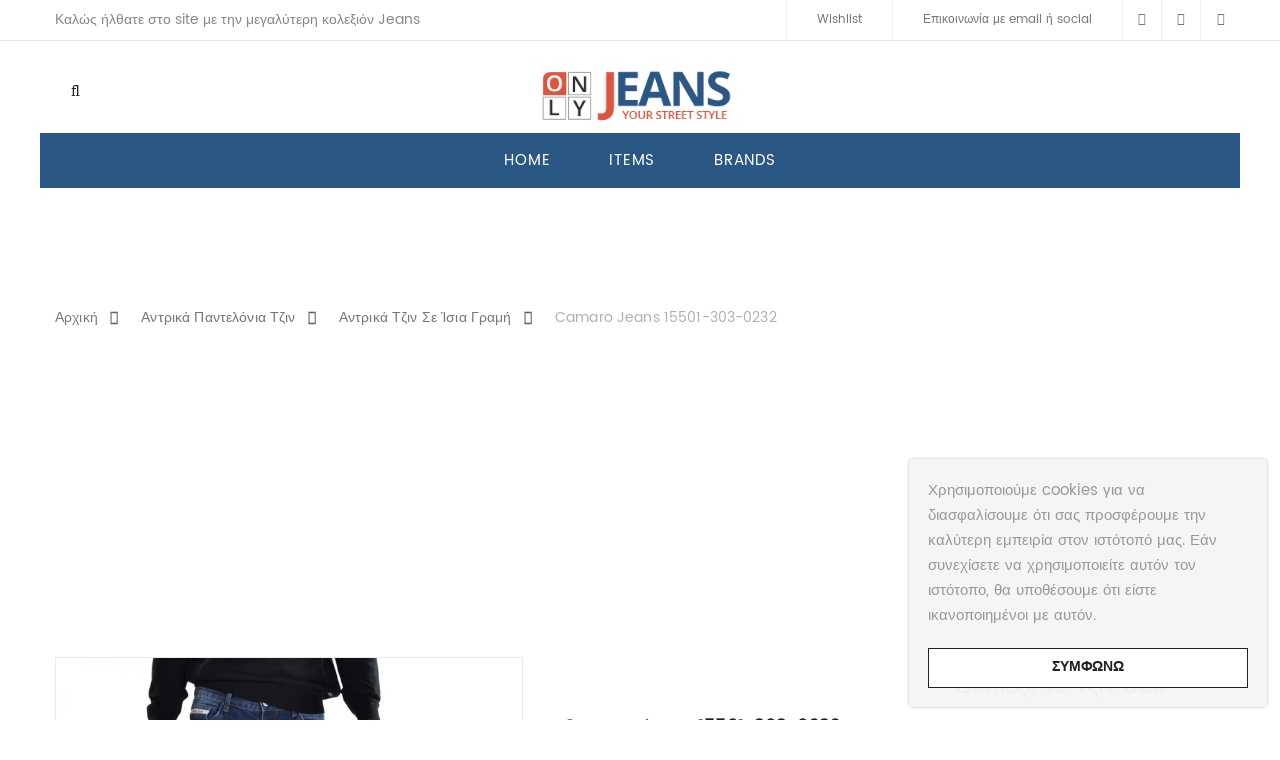

--- FILE ---
content_type: text/html; charset=UTF-8
request_url: https://www.onlyjeans.gr/denim/%CE%B1%CE%BD%CF%84%CF%81%CE%B9%CE%BA%CE%AC-%CF%80%CE%B1%CE%BD%CF%84%CE%B5%CE%BB%CF%8C%CE%BD%CE%B9%CE%B1-%CF%84%CE%B6%CE%B9%CE%BD/%CE%B1%CE%BD%CF%84%CF%81%CE%B9%CE%BA%CE%AC-t%CE%B6%CE%B9%CE%BD-%CF%83%CE%B5-%CE%AF%CF%83%CE%B9%CE%B1-%CE%B3%CF%81%CE%B1%CE%BC%CE%AE/camaro-jeans-15501-303-0232-denim-2/
body_size: 22221
content:
<!DOCTYPE html>
<html lang="el" prefix="og: https://ogp.me/ns#"><head>
	<meta charset="UTF-8">
	<meta name="viewport" content="width=device-width, initial-scale=1">
	<link rel="profile" href="http://gmpg.org/xfn/11">
						<script>document.documentElement.className = document.documentElement.className + ' yes-js js_active js'</script>
					<style>img:is([sizes="auto" i], [sizes^="auto," i]) { contain-intrinsic-size: 3000px 1500px }</style>
	
<!-- Search Engine Optimization by Rank Math - https://rankmath.com/ -->
<title>Camaro Jeans 15501-303-0232 - OnlyJeans.gr</title>
<meta name="description" content="Σημείωση: Ο σύνδεσμος που οδηγεί στο προϊόν άλλαξε.Δες νέα items"/>
<meta name="robots" content="follow, index, max-snippet:-1, max-video-preview:-1, max-image-preview:large"/>
<link rel="canonical" href="https://www.onlyjeans.gr/denim/%ce%b1%ce%bd%cf%84%cf%81%ce%b9%ce%ba%ce%ac-%cf%80%ce%b1%ce%bd%cf%84%ce%b5%ce%bb%cf%8c%ce%bd%ce%b9%ce%b1-%cf%84%ce%b6%ce%b9%ce%bd/%ce%b1%ce%bd%cf%84%cf%81%ce%b9%ce%ba%ce%ac-t%ce%b6%ce%b9%ce%bd-%cf%83%ce%b5-%ce%af%cf%83%ce%b9%ce%b1-%ce%b3%cf%81%ce%b1%ce%bc%ce%ae/camaro-jeans-15501-303-0232-denim-2/" />
<meta property="og:locale" content="el_GR" />
<meta property="og:type" content="product" />
<meta property="og:title" content="Camaro Jeans 15501-303-0232 - OnlyJeans.gr" />
<meta property="og:description" content="Σημείωση: Ο σύνδεσμος που οδηγεί στο προϊόν άλλαξε.Δες νέα items" />
<meta property="og:url" content="https://www.onlyjeans.gr/denim/%ce%b1%ce%bd%cf%84%cf%81%ce%b9%ce%ba%ce%ac-%cf%80%ce%b1%ce%bd%cf%84%ce%b5%ce%bb%cf%8c%ce%bd%ce%b9%ce%b1-%cf%84%ce%b6%ce%b9%ce%bd/%ce%b1%ce%bd%cf%84%cf%81%ce%b9%ce%ba%ce%ac-t%ce%b6%ce%b9%ce%bd-%cf%83%ce%b5-%ce%af%cf%83%ce%b9%ce%b1-%ce%b3%cf%81%ce%b1%ce%bc%ce%ae/camaro-jeans-15501-303-0232-denim-2/" />
<meta property="og:site_name" content="OnlyJeans.gr" />
<meta property="og:updated_time" content="2022-06-22T19:48:52+03:00" />
<meta property="fb:app_id" content="256506168042032" />
<meta property="og:image" content="https://www.onlyjeans.gr/wp-content/uploads/2017/06/47558.jpg" />
<meta property="og:image:secure_url" content="https://www.onlyjeans.gr/wp-content/uploads/2017/06/47558.jpg" />
<meta property="og:image:width" content="1000" />
<meta property="og:image:height" content="1000" />
<meta property="og:image:alt" content="Camaro Jeans 15501-303-0232 Denim" />
<meta property="og:image:type" content="image/jpeg" />
<meta property="product:brand" content="Camaro" />
<meta property="product:price:amount" content="43.00" />
<meta property="product:price:currency" content="EUR" />
<meta name="twitter:card" content="summary_large_image" />
<meta name="twitter:title" content="Camaro Jeans 15501-303-0232 - OnlyJeans.gr" />
<meta name="twitter:description" content="Σημείωση: Ο σύνδεσμος που οδηγεί στο προϊόν άλλαξε.Δες νέα items" />
<meta name="twitter:site" content="@onlyjeansgr" />
<meta name="twitter:creator" content="@onlyjeansgr" />
<meta name="twitter:image" content="https://www.onlyjeans.gr/wp-content/uploads/2017/06/47558.jpg" />
<meta name="twitter:label1" content="Price" />
<meta name="twitter:data1" content="&euro;43.00" />
<meta name="twitter:label2" content="Availability" />
<meta name="twitter:data2" content="Η ΚΑΜΠΑΝΙΑ ΕΛΗΞΕ" />
<script type="application/ld+json" class="rank-math-schema">{"@context":"https://schema.org","@graph":[{"@type":"Place","@id":"https://www.onlyjeans.gr/#place","geo":{"@type":"GeoCoordinates","latitude":"37.936620","longitude":"23.641690"},"hasMap":"https://www.google.com/maps/search/?api=1&amp;query=37.936620,23.641690","address":{"@type":"PostalAddress","streetAddress":"Afentouli 1","addressLocality":"Pireaus","addressRegion":"Freattyda","postalCode":"18536","addressCountry":"Greece"}},{"@type":["ClothingStore","Organization"],"@id":"https://www.onlyjeans.gr/#organization","name":"OnlyJeans LTD","url":"https://www.onlyjeans.gr","sameAs":["https://www.facebook.com/onlyjeansgr","https://twitter.com/onlyjeansgr"],"email":"onlyjeans@mail.com","address":{"@type":"PostalAddress","streetAddress":"Afentouli 1","addressLocality":"Pireaus","addressRegion":"Freattyda","postalCode":"18536","addressCountry":"Greece"},"logo":{"@type":"ImageObject","@id":"https://www.onlyjeans.gr/#logo","url":"https://www.onlyjeans.gr/wp-content/uploads/2020/10/onlyjeans.gr_logo.png","contentUrl":"https://www.onlyjeans.gr/wp-content/uploads/2020/10/onlyjeans.gr_logo.png","caption":"OnlyJeans LTD","inLanguage":"el","width":"331","height":"90"},"priceRange":"\u20ac","openingHours":["Monday,Tuesday,Wednesday,Thursday,Friday,Saturday,Sunday 00:00-23:59"],"location":{"@id":"https://www.onlyjeans.gr/#place"},"image":{"@id":"https://www.onlyjeans.gr/#logo"},"telephone":"+30-210-883-5026"},{"@type":"WebSite","@id":"https://www.onlyjeans.gr/#website","url":"https://www.onlyjeans.gr","name":"OnlyJeans LTD","publisher":{"@id":"https://www.onlyjeans.gr/#organization"},"inLanguage":"el"},{"@type":"ImageObject","@id":"https://www.onlyjeans.gr/wp-content/uploads/2017/06/47558.jpg","url":"https://www.onlyjeans.gr/wp-content/uploads/2017/06/47558.jpg","width":"1000","height":"1000","caption":"Camaro Jeans 15501-303-0232 Denim","inLanguage":"el"},{"@type":"ItemPage","@id":"https://www.onlyjeans.gr/denim/%ce%b1%ce%bd%cf%84%cf%81%ce%b9%ce%ba%ce%ac-%cf%80%ce%b1%ce%bd%cf%84%ce%b5%ce%bb%cf%8c%ce%bd%ce%b9%ce%b1-%cf%84%ce%b6%ce%b9%ce%bd/%ce%b1%ce%bd%cf%84%cf%81%ce%b9%ce%ba%ce%ac-t%ce%b6%ce%b9%ce%bd-%cf%83%ce%b5-%ce%af%cf%83%ce%b9%ce%b1-%ce%b3%cf%81%ce%b1%ce%bc%ce%ae/camaro-jeans-15501-303-0232-denim-2/#webpage","url":"https://www.onlyjeans.gr/denim/%ce%b1%ce%bd%cf%84%cf%81%ce%b9%ce%ba%ce%ac-%cf%80%ce%b1%ce%bd%cf%84%ce%b5%ce%bb%cf%8c%ce%bd%ce%b9%ce%b1-%cf%84%ce%b6%ce%b9%ce%bd/%ce%b1%ce%bd%cf%84%cf%81%ce%b9%ce%ba%ce%ac-t%ce%b6%ce%b9%ce%bd-%cf%83%ce%b5-%ce%af%cf%83%ce%b9%ce%b1-%ce%b3%cf%81%ce%b1%ce%bc%ce%ae/camaro-jeans-15501-303-0232-denim-2/","name":"Camaro Jeans 15501-303-0232 - OnlyJeans.gr","datePublished":"2017-06-17T17:50:39+03:00","dateModified":"2022-06-22T19:48:52+03:00","isPartOf":{"@id":"https://www.onlyjeans.gr/#website"},"primaryImageOfPage":{"@id":"https://www.onlyjeans.gr/wp-content/uploads/2017/06/47558.jpg"},"inLanguage":"el"},{"@type":"Product","brand":{"@type":"Brand","name":"Camaro"},"name":"Camaro Jeans 15501-303-0232 - OnlyJeans.gr","description":"\u03a3\u03b7\u03bc\u03b5\u03af\u03c9\u03c3\u03b7: \u039f \u03c3\u03cd\u03bd\u03b4\u03b5\u03c3\u03bc\u03bf\u03c2 \u03c0\u03bf\u03c5 \u03bf\u03b4\u03b7\u03b3\u03b5\u03af \u03c3\u03c4\u03bf \u03c0\u03c1\u03bf\u03ca\u03cc\u03bd \u03ac\u03bb\u03bb\u03b1\u03be\u03b5.\u0394\u03b5\u03c2 \u03bd\u03ad\u03b1 items","sku":"269106","category":"\u0391\u03bd\u03c4\u03c1\u03b9\u03ba\u03ac \u03a0\u03b1\u03bd\u03c4\u03b5\u03bb\u03cc\u03bd\u03b9\u03b1 \u03a4\u03b6\u03b9\u03bd &gt; \u0391\u03bd\u03c4\u03c1\u03b9\u03ba\u03ac \u03c4\u03b6\u03b9\u03bd \u03c3\u03b5 \u03af\u03c3\u03b9\u03b1 \u03b3\u03c1\u03b1\u03bc\u03ae","mainEntityOfPage":{"@id":"https://www.onlyjeans.gr/denim/%ce%b1%ce%bd%cf%84%cf%81%ce%b9%ce%ba%ce%ac-%cf%80%ce%b1%ce%bd%cf%84%ce%b5%ce%bb%cf%8c%ce%bd%ce%b9%ce%b1-%cf%84%ce%b6%ce%b9%ce%bd/%ce%b1%ce%bd%cf%84%cf%81%ce%b9%ce%ba%ce%ac-t%ce%b6%ce%b9%ce%bd-%cf%83%ce%b5-%ce%af%cf%83%ce%b9%ce%b1-%ce%b3%cf%81%ce%b1%ce%bc%ce%ae/camaro-jeans-15501-303-0232-denim-2/#webpage"},"image":[{"@type":"ImageObject","url":"https://www.onlyjeans.gr/wp-content/uploads/2017/06/47558.jpg","height":"1000","width":"1000"}],"offers":{"@type":"Offer","price":"43.00","priceCurrency":"EUR","priceValidUntil":"2029-10-30","availability":"http://schema.org/OutOfStock","itemCondition":"NewCondition","url":"https://www.onlyjeans.gr/denim/%ce%b1%ce%bd%cf%84%cf%81%ce%b9%ce%ba%ce%ac-%cf%80%ce%b1%ce%bd%cf%84%ce%b5%ce%bb%cf%8c%ce%bd%ce%b9%ce%b1-%cf%84%ce%b6%ce%b9%ce%bd/%ce%b1%ce%bd%cf%84%cf%81%ce%b9%ce%ba%ce%ac-t%ce%b6%ce%b9%ce%bd-%cf%83%ce%b5-%ce%af%cf%83%ce%b9%ce%b1-%ce%b3%cf%81%ce%b1%ce%bc%ce%ae/camaro-jeans-15501-303-0232-denim-2/","seller":{"@type":"Organization","@id":"https://www.onlyjeans.gr/","name":"OnlyJeans LTD","url":"https://www.onlyjeans.gr","logo":"https://www.onlyjeans.gr/wp-content/uploads/2020/10/onlyjeans.gr_logo.png"}},"@id":"https://www.onlyjeans.gr/denim/%ce%b1%ce%bd%cf%84%cf%81%ce%b9%ce%ba%ce%ac-%cf%80%ce%b1%ce%bd%cf%84%ce%b5%ce%bb%cf%8c%ce%bd%ce%b9%ce%b1-%cf%84%ce%b6%ce%b9%ce%bd/%ce%b1%ce%bd%cf%84%cf%81%ce%b9%ce%ba%ce%ac-t%ce%b6%ce%b9%ce%bd-%cf%83%ce%b5-%ce%af%cf%83%ce%b9%ce%b1-%ce%b3%cf%81%ce%b1%ce%bc%ce%ae/camaro-jeans-15501-303-0232-denim-2/#richSnippet"}]}</script>
<!-- /Rank Math WordPress SEO plugin -->

<link rel='stylesheet' id='extended-tags-widget-css' href='https://www.onlyjeans.gr/wp-content/plugins/extended-tags-widget/css/widget.css' type='text/css' media='all' />
<link rel='stylesheet' id='wp-block-library-css' href='https://www.onlyjeans.gr/wp-includes/css/dist/block-library/style.min.css' type='text/css' media='all' />
<style id='classic-theme-styles-inline-css' type='text/css'>
/*! This file is auto-generated */
.wp-block-button__link{color:#fff;background-color:#32373c;border-radius:9999px;box-shadow:none;text-decoration:none;padding:calc(.667em + 2px) calc(1.333em + 2px);font-size:1.125em}.wp-block-file__button{background:#32373c;color:#fff;text-decoration:none}
</style>
<style id='global-styles-inline-css' type='text/css'>
:root{--wp--preset--aspect-ratio--square: 1;--wp--preset--aspect-ratio--4-3: 4/3;--wp--preset--aspect-ratio--3-4: 3/4;--wp--preset--aspect-ratio--3-2: 3/2;--wp--preset--aspect-ratio--2-3: 2/3;--wp--preset--aspect-ratio--16-9: 16/9;--wp--preset--aspect-ratio--9-16: 9/16;--wp--preset--color--black: #000000;--wp--preset--color--cyan-bluish-gray: #abb8c3;--wp--preset--color--white: #ffffff;--wp--preset--color--pale-pink: #f78da7;--wp--preset--color--vivid-red: #cf2e2e;--wp--preset--color--luminous-vivid-orange: #ff6900;--wp--preset--color--luminous-vivid-amber: #fcb900;--wp--preset--color--light-green-cyan: #7bdcb5;--wp--preset--color--vivid-green-cyan: #00d084;--wp--preset--color--pale-cyan-blue: #8ed1fc;--wp--preset--color--vivid-cyan-blue: #0693e3;--wp--preset--color--vivid-purple: #9b51e0;--wp--preset--gradient--vivid-cyan-blue-to-vivid-purple: linear-gradient(135deg,rgba(6,147,227,1) 0%,rgb(155,81,224) 100%);--wp--preset--gradient--light-green-cyan-to-vivid-green-cyan: linear-gradient(135deg,rgb(122,220,180) 0%,rgb(0,208,130) 100%);--wp--preset--gradient--luminous-vivid-amber-to-luminous-vivid-orange: linear-gradient(135deg,rgba(252,185,0,1) 0%,rgba(255,105,0,1) 100%);--wp--preset--gradient--luminous-vivid-orange-to-vivid-red: linear-gradient(135deg,rgba(255,105,0,1) 0%,rgb(207,46,46) 100%);--wp--preset--gradient--very-light-gray-to-cyan-bluish-gray: linear-gradient(135deg,rgb(238,238,238) 0%,rgb(169,184,195) 100%);--wp--preset--gradient--cool-to-warm-spectrum: linear-gradient(135deg,rgb(74,234,220) 0%,rgb(151,120,209) 20%,rgb(207,42,186) 40%,rgb(238,44,130) 60%,rgb(251,105,98) 80%,rgb(254,248,76) 100%);--wp--preset--gradient--blush-light-purple: linear-gradient(135deg,rgb(255,206,236) 0%,rgb(152,150,240) 100%);--wp--preset--gradient--blush-bordeaux: linear-gradient(135deg,rgb(254,205,165) 0%,rgb(254,45,45) 50%,rgb(107,0,62) 100%);--wp--preset--gradient--luminous-dusk: linear-gradient(135deg,rgb(255,203,112) 0%,rgb(199,81,192) 50%,rgb(65,88,208) 100%);--wp--preset--gradient--pale-ocean: linear-gradient(135deg,rgb(255,245,203) 0%,rgb(182,227,212) 50%,rgb(51,167,181) 100%);--wp--preset--gradient--electric-grass: linear-gradient(135deg,rgb(202,248,128) 0%,rgb(113,206,126) 100%);--wp--preset--gradient--midnight: linear-gradient(135deg,rgb(2,3,129) 0%,rgb(40,116,252) 100%);--wp--preset--font-size--small: 13px;--wp--preset--font-size--medium: 20px;--wp--preset--font-size--large: 36px;--wp--preset--font-size--x-large: 42px;--wp--preset--spacing--20: 0.44rem;--wp--preset--spacing--30: 0.67rem;--wp--preset--spacing--40: 1rem;--wp--preset--spacing--50: 1.5rem;--wp--preset--spacing--60: 2.25rem;--wp--preset--spacing--70: 3.38rem;--wp--preset--spacing--80: 5.06rem;--wp--preset--shadow--natural: 6px 6px 9px rgba(0, 0, 0, 0.2);--wp--preset--shadow--deep: 12px 12px 50px rgba(0, 0, 0, 0.4);--wp--preset--shadow--sharp: 6px 6px 0px rgba(0, 0, 0, 0.2);--wp--preset--shadow--outlined: 6px 6px 0px -3px rgba(255, 255, 255, 1), 6px 6px rgba(0, 0, 0, 1);--wp--preset--shadow--crisp: 6px 6px 0px rgba(0, 0, 0, 1);}:where(.is-layout-flex){gap: 0.5em;}:where(.is-layout-grid){gap: 0.5em;}body .is-layout-flex{display: flex;}.is-layout-flex{flex-wrap: wrap;align-items: center;}.is-layout-flex > :is(*, div){margin: 0;}body .is-layout-grid{display: grid;}.is-layout-grid > :is(*, div){margin: 0;}:where(.wp-block-columns.is-layout-flex){gap: 2em;}:where(.wp-block-columns.is-layout-grid){gap: 2em;}:where(.wp-block-post-template.is-layout-flex){gap: 1.25em;}:where(.wp-block-post-template.is-layout-grid){gap: 1.25em;}.has-black-color{color: var(--wp--preset--color--black) !important;}.has-cyan-bluish-gray-color{color: var(--wp--preset--color--cyan-bluish-gray) !important;}.has-white-color{color: var(--wp--preset--color--white) !important;}.has-pale-pink-color{color: var(--wp--preset--color--pale-pink) !important;}.has-vivid-red-color{color: var(--wp--preset--color--vivid-red) !important;}.has-luminous-vivid-orange-color{color: var(--wp--preset--color--luminous-vivid-orange) !important;}.has-luminous-vivid-amber-color{color: var(--wp--preset--color--luminous-vivid-amber) !important;}.has-light-green-cyan-color{color: var(--wp--preset--color--light-green-cyan) !important;}.has-vivid-green-cyan-color{color: var(--wp--preset--color--vivid-green-cyan) !important;}.has-pale-cyan-blue-color{color: var(--wp--preset--color--pale-cyan-blue) !important;}.has-vivid-cyan-blue-color{color: var(--wp--preset--color--vivid-cyan-blue) !important;}.has-vivid-purple-color{color: var(--wp--preset--color--vivid-purple) !important;}.has-black-background-color{background-color: var(--wp--preset--color--black) !important;}.has-cyan-bluish-gray-background-color{background-color: var(--wp--preset--color--cyan-bluish-gray) !important;}.has-white-background-color{background-color: var(--wp--preset--color--white) !important;}.has-pale-pink-background-color{background-color: var(--wp--preset--color--pale-pink) !important;}.has-vivid-red-background-color{background-color: var(--wp--preset--color--vivid-red) !important;}.has-luminous-vivid-orange-background-color{background-color: var(--wp--preset--color--luminous-vivid-orange) !important;}.has-luminous-vivid-amber-background-color{background-color: var(--wp--preset--color--luminous-vivid-amber) !important;}.has-light-green-cyan-background-color{background-color: var(--wp--preset--color--light-green-cyan) !important;}.has-vivid-green-cyan-background-color{background-color: var(--wp--preset--color--vivid-green-cyan) !important;}.has-pale-cyan-blue-background-color{background-color: var(--wp--preset--color--pale-cyan-blue) !important;}.has-vivid-cyan-blue-background-color{background-color: var(--wp--preset--color--vivid-cyan-blue) !important;}.has-vivid-purple-background-color{background-color: var(--wp--preset--color--vivid-purple) !important;}.has-black-border-color{border-color: var(--wp--preset--color--black) !important;}.has-cyan-bluish-gray-border-color{border-color: var(--wp--preset--color--cyan-bluish-gray) !important;}.has-white-border-color{border-color: var(--wp--preset--color--white) !important;}.has-pale-pink-border-color{border-color: var(--wp--preset--color--pale-pink) !important;}.has-vivid-red-border-color{border-color: var(--wp--preset--color--vivid-red) !important;}.has-luminous-vivid-orange-border-color{border-color: var(--wp--preset--color--luminous-vivid-orange) !important;}.has-luminous-vivid-amber-border-color{border-color: var(--wp--preset--color--luminous-vivid-amber) !important;}.has-light-green-cyan-border-color{border-color: var(--wp--preset--color--light-green-cyan) !important;}.has-vivid-green-cyan-border-color{border-color: var(--wp--preset--color--vivid-green-cyan) !important;}.has-pale-cyan-blue-border-color{border-color: var(--wp--preset--color--pale-cyan-blue) !important;}.has-vivid-cyan-blue-border-color{border-color: var(--wp--preset--color--vivid-cyan-blue) !important;}.has-vivid-purple-border-color{border-color: var(--wp--preset--color--vivid-purple) !important;}.has-vivid-cyan-blue-to-vivid-purple-gradient-background{background: var(--wp--preset--gradient--vivid-cyan-blue-to-vivid-purple) !important;}.has-light-green-cyan-to-vivid-green-cyan-gradient-background{background: var(--wp--preset--gradient--light-green-cyan-to-vivid-green-cyan) !important;}.has-luminous-vivid-amber-to-luminous-vivid-orange-gradient-background{background: var(--wp--preset--gradient--luminous-vivid-amber-to-luminous-vivid-orange) !important;}.has-luminous-vivid-orange-to-vivid-red-gradient-background{background: var(--wp--preset--gradient--luminous-vivid-orange-to-vivid-red) !important;}.has-very-light-gray-to-cyan-bluish-gray-gradient-background{background: var(--wp--preset--gradient--very-light-gray-to-cyan-bluish-gray) !important;}.has-cool-to-warm-spectrum-gradient-background{background: var(--wp--preset--gradient--cool-to-warm-spectrum) !important;}.has-blush-light-purple-gradient-background{background: var(--wp--preset--gradient--blush-light-purple) !important;}.has-blush-bordeaux-gradient-background{background: var(--wp--preset--gradient--blush-bordeaux) !important;}.has-luminous-dusk-gradient-background{background: var(--wp--preset--gradient--luminous-dusk) !important;}.has-pale-ocean-gradient-background{background: var(--wp--preset--gradient--pale-ocean) !important;}.has-electric-grass-gradient-background{background: var(--wp--preset--gradient--electric-grass) !important;}.has-midnight-gradient-background{background: var(--wp--preset--gradient--midnight) !important;}.has-small-font-size{font-size: var(--wp--preset--font-size--small) !important;}.has-medium-font-size{font-size: var(--wp--preset--font-size--medium) !important;}.has-large-font-size{font-size: var(--wp--preset--font-size--large) !important;}.has-x-large-font-size{font-size: var(--wp--preset--font-size--x-large) !important;}
:where(.wp-block-post-template.is-layout-flex){gap: 1.25em;}:where(.wp-block-post-template.is-layout-grid){gap: 1.25em;}
:where(.wp-block-columns.is-layout-flex){gap: 2em;}:where(.wp-block-columns.is-layout-grid){gap: 2em;}
:root :where(.wp-block-pullquote){font-size: 1.5em;line-height: 1.6;}
</style>
<style id='woocommerce-inline-inline-css' type='text/css'>
.woocommerce form .form-row .required { visibility: visible; }
</style>
<link rel='stylesheet' id='brands-styles-css' href='https://www.onlyjeans.gr/wp-content/plugins/woocommerce/assets/css/brands.css' type='text/css' media='all' />
<link rel='stylesheet' id='child-theme-styles-css' href='https://www.onlyjeans.gr/wp-content/themes/xtocky/style.css' type='text/css' media='all' />
<link rel='stylesheet' id='child-style-css' href='https://www.onlyjeans.gr/wp-content/themes/xtocky_child/style.css' type='text/css' media='all' />
<style id='akismet-widget-style-inline-css' type='text/css'>

			.a-stats {
				--akismet-color-mid-green: #357b49;
				--akismet-color-white: #fff;
				--akismet-color-light-grey: #f6f7f7;

				max-width: 350px;
				width: auto;
			}

			.a-stats * {
				all: unset;
				box-sizing: border-box;
			}

			.a-stats strong {
				font-weight: 600;
			}

			.a-stats a.a-stats__link,
			.a-stats a.a-stats__link:visited,
			.a-stats a.a-stats__link:active {
				background: var(--akismet-color-mid-green);
				border: none;
				box-shadow: none;
				border-radius: 8px;
				color: var(--akismet-color-white);
				cursor: pointer;
				display: block;
				font-family: -apple-system, BlinkMacSystemFont, 'Segoe UI', 'Roboto', 'Oxygen-Sans', 'Ubuntu', 'Cantarell', 'Helvetica Neue', sans-serif;
				font-weight: 500;
				padding: 12px;
				text-align: center;
				text-decoration: none;
				transition: all 0.2s ease;
			}

			/* Extra specificity to deal with TwentyTwentyOne focus style */
			.widget .a-stats a.a-stats__link:focus {
				background: var(--akismet-color-mid-green);
				color: var(--akismet-color-white);
				text-decoration: none;
			}

			.a-stats a.a-stats__link:hover {
				filter: brightness(110%);
				box-shadow: 0 4px 12px rgba(0, 0, 0, 0.06), 0 0 2px rgba(0, 0, 0, 0.16);
			}

			.a-stats .count {
				color: var(--akismet-color-white);
				display: block;
				font-size: 1.5em;
				line-height: 1.4;
				padding: 0 13px;
				white-space: nowrap;
			}
		
</style>
<link rel='stylesheet' id='js_composer_front-css' href='https://www.onlyjeans.gr/wp-content/plugins/js_composer/assets/css/js_composer.min.css' type='text/css' media='all' />
<link rel='stylesheet' id='xtocky-style-css' href='https://www.onlyjeans.gr/wp-content/themes/xtocky_child/style.css' type='text/css' media='all' />
<style id='xtocky-style-inline-css' type='text/css'>
/* Out of stock label*/
.product-label.outofstock {
    width: 140px;
    height: 140px;
    padding-top: 60px;
    background-color: #2b5785;
}

.product-label.outofstock+figure img {
    opacity: 10;
}

/* Related products */
.mt60 {
    margin-top: auto !important;
}

.header-top-text {
    padding-top: 8px;
}

.footer-top {
    padding-top: 0px;
    padding-bottom: 0px;
}

/* Newsletter form height */
.signup-newsletter.newsv2 {
    min-height: 280px;
}

@media (max-width: 600px) {
.signup-newsletter:not(.newsv3) .banner-content {
  left: 1px;
}
}

/* Social icon styles */
.social-icons .social-icon {
	display: inline-block;
	width: 40px;
	height: 40px;
	line-height: 40px;
	background-color: #2b5785;
	border: 1px solid #2b5785;
	border-radius: 4px;
}
.social-icons i {
	font-size: 16px;
	color: #fff;
}
.icon-layout-2 .icon-block .icon-wrap {
	margin-bottom: 1.769rem;
}

/* new View more if outofstock */
.myButton {
	background-color:#bf0000;
	border-radius:6px;
	border:1px solid #bf0000;
	display:inline-block;
	cursor:pointer;
	color:#fff;
	font-size:15px;
	font-weight:bold;
	padding:6px 24px;
	text-decoration:none;
}
.myButton:hover,
.myButton:focus {
    background: #fff;
	color: #bf0000;
    text-decoration: none;
}
.myButton:active {
	position:relative;
	top:1px;
}

/* Single brand */
.shear-brand .brand-img {
  width: 120px;
}

/* Shop archive expand buy button appear the CTA */
div[class*="has-sidebar-"] .columns-5 .product-wrap.pl-1 .product-action .cart-btn-wrap a, div[class*="has-sidebar-"] .columns-4 .product-wrap.pl-1 .product-action .cart-btn-wrap a {
  font-size: 14px;
}

/* Extented tags widget */
.extended-tags-btn a span {
  font-size: 16px;
}

/* Style horizontal the colan list in home page */
.colan{
    border:1px solid #ccc;
    border-width:1px 0;
    list-style:none;
    margin:0;
    padding:0;
    text-align:center;
}
.colan li{
    display:inline;
}
.colan a{
    display:inline-block;
    padding:10px;
}

/* Scroll to top */
.scroll-top span {
    background-color: #2b5785;
    border: 1px solid #fff;
	border-radius: 50%;    
}

/* Related products slider*/
.slick-arrow {
    background-color:#fff;
}

/* Single add to cart button */
.summary .single_add_to_cart_button {
    padding-left:59px;
    padding-right:59px;
    padding-top:2px;
    margin-left:1px;
    font-size:16px;
    border-color:#c2c2c2 !important;
    box-shadow: inset 0 0 0 2px #fff;
}

/* Single product price color */
.entry-summary .price 
ins {
    color: #035d59 !important;
}

.entry-summary .price 
del {
    color: #bfbfbf !important;
}

/* Price archive font weight */
.product-price-container {
  font-weight: 400;
}
	
/*media*/@media (min-width:1200px){.container{max-width:1200px} }
</style>
<script type="text/javascript" src="https://www.onlyjeans.gr/wp-includes/js/jquery/jquery.min.js" id="jquery-core-js"></script>
<script type="text/javascript" src="https://www.onlyjeans.gr/wp-includes/js/jquery/jquery-migrate.min.js" id="jquery-migrate-js"></script>
<script type="text/javascript" src="https://www.onlyjeans.gr/wp-content/plugins/AZGlossaryIndex/js/toggle.js" id="gtitoggle-js"></script>
<script type="text/javascript" id="wc-single-product-js-extra">
/* <![CDATA[ */
var wc_single_product_params = {"i18n_required_rating_text":"\u03a0\u03b1\u03c1\u03b1\u03ba\u03b1\u03bb\u03bf\u03cd\u03bc\u03b5, \u03b5\u03c0\u03b9\u03bb\u03ad\u03be\u03c4\u03b5 \u03bc\u03af\u03b1 \u03b2\u03b1\u03b8\u03bc\u03bf\u03bb\u03bf\u03b3\u03af\u03b1","i18n_rating_options":["1 \u03b1\u03c0\u03cc 5 \u03b1\u03c3\u03c4\u03ad\u03c1\u03b9\u03b1","2 \u03b1\u03c0\u03cc 5 \u03b1\u03c3\u03c4\u03ad\u03c1\u03b9\u03b1","3 \u03b1\u03c0\u03cc 5 \u03b1\u03c3\u03c4\u03ad\u03c1\u03b9\u03b1","4 \u03b1\u03c0\u03cc 5 \u03b1\u03c3\u03c4\u03ad\u03c1\u03b9\u03b1","5 \u03b1\u03c0\u03cc 5 \u03b1\u03c3\u03c4\u03ad\u03c1\u03b9\u03b1"],"i18n_product_gallery_trigger_text":"View full-screen image gallery","review_rating_required":"yes","flexslider":{"rtl":false,"animation":"slide","smoothHeight":true,"directionNav":false,"controlNav":"thumbnails","slideshow":false,"animationSpeed":500,"animationLoop":false,"allowOneSlide":false},"zoom_enabled":"","zoom_options":[],"photoswipe_enabled":"","photoswipe_options":{"shareEl":false,"closeOnScroll":false,"history":false,"hideAnimationDuration":0,"showAnimationDuration":0},"flexslider_enabled":""};
/* ]]> */
</script>
<script type="text/javascript" src="https://www.onlyjeans.gr/wp-content/plugins/woocommerce/assets/js/frontend/single-product.min.js" id="wc-single-product-js" defer="defer" data-wp-strategy="defer"></script>
<script type="text/javascript" src="https://www.onlyjeans.gr/wp-content/plugins/woocommerce/assets/js/jquery-blockui/jquery.blockUI.min.js" id="jquery-blockui-js" defer="defer" data-wp-strategy="defer"></script>
<script type="text/javascript" src="https://www.onlyjeans.gr/wp-content/plugins/woocommerce/assets/js/js-cookie/js.cookie.min.js" id="js-cookie-js" defer="defer" data-wp-strategy="defer"></script>
<script type="text/javascript" id="woocommerce-js-extra">
/* <![CDATA[ */
var woocommerce_params = {"ajax_url":"\/wp-admin\/admin-ajax.php","wc_ajax_url":"\/?wc-ajax=%%endpoint%%","i18n_password_show":"\u0395\u03bc\u03c6\u03ac\u03bd\u03b9\u03c3\u03b7 \u03c3\u03c5\u03bd\u03b8\u03b7\u03bc\u03b1\u03c4\u03b9\u03ba\u03bf\u03cd","i18n_password_hide":"\u0391\u03c0\u03cc\u03ba\u03c1\u03c5\u03c8\u03b7 \u03c3\u03c5\u03bd\u03b8\u03b7\u03bc\u03b1\u03c4\u03b9\u03ba\u03bf\u03cd"};
/* ]]> */
</script>
<script type="text/javascript" src="https://www.onlyjeans.gr/wp-content/plugins/woocommerce/assets/js/frontend/woocommerce.min.js" id="woocommerce-js" defer="defer" data-wp-strategy="defer"></script>
<link rel="https://api.w.org/" href="https://www.onlyjeans.gr/wp-json/" /><link rel="alternate" title="JSON" type="application/json" href="https://www.onlyjeans.gr/wp-json/wp/v2/product/77862" /><link rel="EditURI" type="application/rsd+xml" title="RSD" href="https://www.onlyjeans.gr/xmlrpc.php?rsd" />
<meta name="generator" content="WordPress 6.8.1" />
<link rel='shortlink' href='https://www.onlyjeans.gr/?p=77862' />
<link rel="alternate" title="oEmbed (JSON)" type="application/json+oembed" href="https://www.onlyjeans.gr/wp-json/oembed/1.0/embed?url=https%3A%2F%2Fwww.onlyjeans.gr%2Fdenim%2F%25ce%25b1%25ce%25bd%25cf%2584%25cf%2581%25ce%25b9%25ce%25ba%25ce%25ac-%25cf%2580%25ce%25b1%25ce%25bd%25cf%2584%25ce%25b5%25ce%25bb%25cf%258c%25ce%25bd%25ce%25b9%25ce%25b1-%25cf%2584%25ce%25b6%25ce%25b9%25ce%25bd%2F%25ce%25b1%25ce%25bd%25cf%2584%25cf%2581%25ce%25b9%25ce%25ba%25ce%25ac-t%25ce%25b6%25ce%25b9%25ce%25bd-%25cf%2583%25ce%25b5-%25ce%25af%25cf%2583%25ce%25b9%25ce%25b1-%25ce%25b3%25cf%2581%25ce%25b1%25ce%25bc%25ce%25ae%2Fcamaro-jeans-15501-303-0232-denim-2%2F" />
<link rel="alternate" title="oEmbed (XML)" type="text/xml+oembed" href="https://www.onlyjeans.gr/wp-json/oembed/1.0/embed?url=https%3A%2F%2Fwww.onlyjeans.gr%2Fdenim%2F%25ce%25b1%25ce%25bd%25cf%2584%25cf%2581%25ce%25b9%25ce%25ba%25ce%25ac-%25cf%2580%25ce%25b1%25ce%25bd%25cf%2584%25ce%25b5%25ce%25bb%25cf%258c%25ce%25bd%25ce%25b9%25ce%25b1-%25cf%2584%25ce%25b6%25ce%25b9%25ce%25bd%2F%25ce%25b1%25ce%25bd%25cf%2584%25cf%2581%25ce%25b9%25ce%25ba%25ce%25ac-t%25ce%25b6%25ce%25b9%25ce%25bd-%25cf%2583%25ce%25b5-%25ce%25af%25cf%2583%25ce%25b9%25ce%25b1-%25ce%25b3%25cf%2581%25ce%25b1%25ce%25bc%25ce%25ae%2Fcamaro-jeans-15501-303-0232-denim-2%2F&#038;format=xml" />
<meta name="apple-mobile-web-app-title" content="OnlyJeans.gr"><link rel="shortcut icon" type="image/x-icon" href="https://www.onlyjeans.gr/wp-content/uploads/2020/08/favicon.png" />
<link rel="apple-touch-icon" sizes="144x144" href=" https://www.onlyjeans.gr/wp-content/uploads/2020/12/iOS-144.png"><link rel="apple-touch-icon" sizes="114x114" href="https://www.onlyjeans.gr/wp-content/uploads/2020/12/iOS-114.png"><link rel="apple-touch-icon" sizes="72x72" href="https://www.onlyjeans.gr/wp-content/uploads/2020/12/iOS-72.png"><link rel="apple-touch-icon" sizes="57x57" href="https://www.onlyjeans.gr/wp-content/uploads/2020/12/iOS-57.png"><meta name="robots" content="NOODP"><meta name="description" content="Camaro Jeans 15501-303-0232" />	<noscript><style>.woocommerce-product-gallery{ opacity: 1 !important; }</style></noscript>
	<style type="text/css"></style><meta name="generator" content="Powered by WPBakery Page Builder - drag and drop page builder for WordPress."/>
<style type="text/css" title="dynamic-css" class="options-output">.error404 .site .piko-content{background-color:#eeee22;}body:not(.header-layout-4):not(.header-layout-5) .site-header .header-main, .header-layout-3 .site-header .header-main, .header-layout-4 .site-header .header-main .menu4, .header-layout-5 .site-header .header-main .menu5{background-color:#2b5785;}.site-header .header-main{border-bottom-color:#2b5785;}.tools_button,.tools_button:hover,.header-dropdown.login-dropdown > a > span:not(.dropdown-text), .cart-dropdown a > i, .header-dropdown > li > a > i,.header-boxes-container li,.header-dropdown.lang .amount{color:#2b5785;}.mega-menu > li:hover > a, .header-layout-4 .mega-menu > li:hover > a, .header-dropdown.cart-dropdown > a .cart-items, .header-layout-5 .mega-menu > li:hover > a,.header-layout-3 .mega-menu>li:hover>a{color:#56cfe4;}.mega-menu .narrow .popup > .inner > ul.sub-menu > li:hover > a, .mega-menu .narrow .popup > .inner > ul.sub-menu > li.current-menu-item a,.main-menu-wrap .header-dropdown.lang ul li:hover > a,.main-menu-wrap .header-dropdown.lang ul li a:hover{color:#bf0000;}body:not(.single-product):not(.post-type-archive-product) .page-header h1{opacity: 1;visibility: visible;-webkit-transition: opacity 0.24s ease-in-out;-moz-transition: opacity 0.24s ease-in-out;transition: opacity 0.24s ease-in-out;}.wf-loading body:not(.single-product):not(.post-type-archive-product) .page-header h1{opacity: 0;}.ie.wf-loading body:not(.single-product):not(.post-type-archive-product) .page-header h1{visibility: hidden;}.page-header:not(.woo-breadcrumb) .breadcrumb a:hover{color:#56cfe1;}.breadcrumb > .current, .breadcrumb .prefix, .woocommerce-breadcrumb{color:#878787;}.page-header{padding-top:40px;padding-bottom:41px;}body:not(.single-product):not(.post-type-archive-product) .page-header{background-color:transparent;}.footer-bottom{background-color:#fff;}.footer-bottom, .footer .footer-bottom a:not(.scroll-top), .footer-bottom .payment-info h5, .footer-bottom .footer-menu li + li:before {color:#a8a8a8;}.footer-bottom .social-icons .social-icon:hover, .footer-bottom .social-icons .social-icon:focus{background-color:#56cfe1;}.footer .footer-bottom a:hover, .footer .footer-bottom a:focus {color:#56cfe1;}.footer-bottom .social-icons .social-icon {background-color:#cfcfcf;}.footer-bottom .social-icons i{color:#ffffff;}.footer{background-color:#2b5785;}.footer .widget .widget-title {color:#ffffff;}.product-wrap figure .product-image + .product-image,.product-top figure, .woocommerce-product-gallery .slick-slide img, .woocommerce-product-gallery .flex-viewport,.products.products-list .product-top figure{border-top:1px solid #e9e9e9;border-bottom:1px solid #e9e9e9;border-left:1px solid #e9e9e9;border-right:1px solid #e9e9e9;}.page-header.woo-breadcrumb{background-color:#f4f4f4;}.page-header.woo-breadcrumb h1{color:#333;font-size:18px;opacity: 1;visibility: visible;-webkit-transition: opacity 0.24s ease-in-out;-moz-transition: opacity 0.24s ease-in-out;transition: opacity 0.24s ease-in-out;}.wf-loading .page-header.woo-breadcrumb h1{opacity: 0;}.ie.wf-loading .page-header.woo-breadcrumb h1{visibility: hidden;}.page-header.woo-breadcrumb{padding-top:18px;padding-bottom:18px;}.page-header.woo-single{padding-top:15px;padding-bottom:15px;}.page-header.woo-single .breadcrumb a{color:#777777;}.page-header.woo-single .breadcrumb a:hover, .page-header.woo-single .breadcrumb a:focus{color:#56cfe1;}.page-header.woo-single .breadcrumb > .current, .page-header.woo-single .breadcrumb .prefix, .page-header.woo-single .woocommerce-breadcrumb{color:#b0afaf;}body{color:#888888;opacity: 1;visibility: visible;-webkit-transition: opacity 0.24s ease-in-out;-moz-transition: opacity 0.24s ease-in-out;transition: opacity 0.24s ease-in-out;}.wf-loading body{opacity: 0;}.ie.wf-loading body{visibility: hidden;}h1, .h1, h2, .h2, h3, .h3, h4, .h4, h5, .h5, h6, .h6{opacity: 1;visibility: visible;-webkit-transition: opacity 0.24s ease-in-out;-moz-transition: opacity 0.24s ease-in-out;transition: opacity 0.24s ease-in-out;}.wf-loading h1,.wf-loading  .h1,.wf-loading  h2,.wf-loading  .h2,.wf-loading  h3,.wf-loading  .h3,.wf-loading  h4,.wf-loading  .h4,.wf-loading  h5,.wf-loading  .h5,.wf-loading  h6,.wf-loading  .h6{opacity: 0;}.ie.wf-loading h1,.ie.wf-loading  .h1,.ie.wf-loading  h2,.ie.wf-loading  .h2,.ie.wf-loading  h3,.ie.wf-loading  .h3,.ie.wf-loading  h4,.ie.wf-loading  .h4,.ie.wf-loading  h5,.ie.wf-loading  .h5,.ie.wf-loading  h6,.ie.wf-loading  .h6{visibility: hidden;}h1,.h1{color:#222;font-size:28px;opacity: 1;visibility: visible;-webkit-transition: opacity 0.24s ease-in-out;-moz-transition: opacity 0.24s ease-in-out;transition: opacity 0.24s ease-in-out;}.wf-loading h1,.wf-loading .h1{opacity: 0;}.ie.wf-loading h1,.ie.wf-loading .h1{visibility: hidden;}h2,.h2{color:#222;font-size:25px;opacity: 1;visibility: visible;-webkit-transition: opacity 0.24s ease-in-out;-moz-transition: opacity 0.24s ease-in-out;transition: opacity 0.24s ease-in-out;}.wf-loading h2,.wf-loading .h2{opacity: 0;}.ie.wf-loading h2,.ie.wf-loading .h2{visibility: hidden;}h3,.h3{color:#222;font-size:22px;opacity: 1;visibility: visible;-webkit-transition: opacity 0.24s ease-in-out;-moz-transition: opacity 0.24s ease-in-out;transition: opacity 0.24s ease-in-out;}.wf-loading h3,.wf-loading .h3{opacity: 0;}.ie.wf-loading h3,.ie.wf-loading .h3{visibility: hidden;}h4,.h4{color:#222;font-size:18px;opacity: 1;visibility: visible;-webkit-transition: opacity 0.24s ease-in-out;-moz-transition: opacity 0.24s ease-in-out;transition: opacity 0.24s ease-in-out;}.wf-loading h4,.wf-loading .h4{opacity: 0;}.ie.wf-loading h4,.ie.wf-loading .h4{visibility: hidden;}h5,.h5{color:#222;font-size:16px;opacity: 1;visibility: visible;-webkit-transition: opacity 0.24s ease-in-out;-moz-transition: opacity 0.24s ease-in-out;transition: opacity 0.24s ease-in-out;}.wf-loading h5,.wf-loading .h5{opacity: 0;}.ie.wf-loading h5,.ie.wf-loading .h5{visibility: hidden;}h6,.h6{color:#222;font-size:14px;opacity: 1;visibility: visible;-webkit-transition: opacity 0.24s ease-in-out;-moz-transition: opacity 0.24s ease-in-out;transition: opacity 0.24s ease-in-out;}.wf-loading h6,.wf-loading .h6{opacity: 0;}.ie.wf-loading h6,.ie.wf-loading .h6{visibility: hidden;}
.product-action a:hover,.vc_custom_heading .block-header .banner-btn:not(.line_button):hover,.pl-5 .product-action a:hover,.entry .entry-date.sticky-post,.entry.entry-grid.entry-quote blockquote,.filter-sidebar .pikoworks_widget_brands li a:hover,.filter-sidebar .tagcloud a:hover,.footer .widget.instagram-widget .btn.btn-follow,.footer .widget.instagram-widget .btn.btn-follow:focus,.footer .widget.instagram-widget .btn.btn-follow:hover,.footer-bottom .social-icons .social-icon:hover,.hesperiden.tparrows:focus,.hesperiden.tparrows:hover,.mega-menu .tip,.menu-btn.open .icon-bar,.menu-btn:focus .icon-bar,.menu-btn:hover .icon-bar,.nav.nav-pills>li.active>a,.nav.nav-pills>li>a:focus,.nav.nav-pills>li>a:hover,.overlay-container .overlay.custom,.overlay-container .overlay.custom2,.page-links a:focus,.page-links a:hover,.pagination .next:focus:after,.pagination .next:hover:after,.pagination .prev:focus:before,.pagination .prev:hover:before,.pagination>li>a:focus,.pagination>li>a:hover,.pagination>li>span:focus,.pagination>li>span:hover,.piko-ajax-load a:hover,.piko-layout-header .piko-show-account.logged-in .link-account,.piko-my-account .piko-togoleform,.piko-show-account.logged-in .link-account:hover,.popup-gallery .woocommerce-product-gallery__image a:hover:before,.product-action a:hover,.product-label,.reset_variations:focus,.reset_variations:hover,.round-1 .spinner,.sc-pl-2 .progress .progress-bar,.scroll-top span:hover,.select2-container--default .select2-results__option--highlighted[aria-selected],.site-header .header-actions .tools_button .badge-number,.slick-dots li.slick-active button,.social-icons i:hover,.summary .single_add_to_cart_button,.tp-bullets .tp-bullet.selected,.tp-bullets .tp-bullet:focus,.tp-bullets .tp-bullet:hover,.tparrows:focus,.tparrows:hover,.various-4 .spinner,.video-gallery a.open:hover:before,.widget_shopping_cart_content .buttons>a.button+a.button,.widget_shopping_cart_content .buttons>button.button+a.button,.widget_shopping_cart_content .buttons>input.button+a.button,.woocommerce-pagination .page-numbers li .page-numbers:hover,.yith-woocompare-widget a.clear-all,.yith-woocompare-widget a.compare.button,a.button:hover,button:hover,button[disabled]:focus,button[disabled]:hover,input[type=submit]:hover,input[type=submit][disabled]:focus,input[type=submit][disabled]:hover,input[type=button],input[type=button][disabled]:focus,input[type=button][disabled]:hover,input[type=reset],input[type=reset][disabled]:focus,input[type=reset][disabled]:hover,.woocommerce .widget_layered_nav ul.yith-wcan-label li a:hover,.woocommerce-page .widget_layered_nav ul.yith-wcan-label li a:hover,.woocommerce .widget_layered_nav ul.yith-wcan-label li.chosen a,.woocommerce-page .widget_layered_nav ul.yith-wcan-label li.chosen a
{background-color:#2b5785;} 
.arrow li:before,.breadcrumb a:hover,.cart_totals table tr.order-total td .amount,.chosen-container .chosen-results li.highlighted,.comments .comment .comment-date a:hover,.comments .comment h4 a:hover,.default .entry .entry-meta-container .entry-meta a:hover,.entry .entry-author .author-content .more-link:focus,.entry .entry-author .author-content .more-link:hover,.entry .entry-author a:hover,.filter-brand-list a:focus,.filter-brand-list a:hover,.filter-price-container .price-label #high-price-val,.filter-price-container .price-label #low-price-val,.filter-size-box.active,.filter-size-box:focus,.filter-size-box:hover,.footer-bottom .footer-menu li.active a,.header-boxes-container i,.header-boxes-container li .fa-phone+span,.header-boxes-container li .icon-telephone4+span,.header-search-container .dropdown.search-dropdown .chosen-results li.highlighted,.header-search-container .dropdown.search-dropdown .chosen-results li:hover,.info-product .piko-viewdetail:hover,.info-product>h3 a:hover,.member a:hover,.nav.nav-pills.nav-bordered>li.active>a,.nav.nav-pills.nav-bordered>li>a:focus,.nav.nav-pills.nav-bordered>li>a:hover,.page-header.bg-image .breadcrumb li a:hover,.page-header.parallax .breadcrumb li a:hover,.pagination .current,.pagination>li.active>a,.pagination>li.active>a:focus,.pagination>li.active>a:hover,.pagination>li.active>span,.pagination>li.active>span:focus,.pagination>li.active>span:hover,.portfolio-details-list a:hover,.post-navigation a:focus .post-title,.post-navigation a:hover .post-title,.product .new,.product .onsale,.product-category.product h3:hover,.product-innercotent .info-product .piko-viewdetail:hover,.product-innercotent .info-product .title-product a:hover,.product-piko-ajax-list .woocommerce-Price-amount,.product-price-container,.product.outofstock .product.product4 .product-action .product_type_simple:before,.product_list_widget span.quantity,.quantity .qty-wrap a:hover,.search-results-title a:hover,.shop_table tbody .cart_item .product-name a:hover,.shop_table tbody tr.cart_item td.product-remove a:hover,.shop_table tbody tr.cart_item td.product-subtotal,.shop_table.order_details td.product-name a:hover,.side-account-menu .account-list li a:focus,.side-account-menu .account-list li a:hover,.side-menu .megamenu ul li a:focus,.side-menu .megamenu ul li a:hover,.side-menu .megamenu ul li.open>a,.side-menu .mmenu-title:focus,.side-menu .mmenu-title:hover,.side-menu .open>.mmenu-title,.side-menu li a:focus,.side-menu li a:hover,.side-menu li.open>a,.side-menu ul ul li a:focus,.side-menu ul ul li a:hover,.side-menu ul ul li.open>a,.side-menu>li.open>a,.side-menu>li>a:focus,.side-menu>li>a:hover,.text-custom,.woo-single .breadcrumb a:hover,.woocommerce #content table.wishlist_table.cart a.remove:hover,.woocommerce-MyAccount-navigation ul li.is-active a,.woocommerce-info:before,.woocommerce-pagination .page-numbers li .page-numbers.current,a:focus,a:hover
{color:#2b5785;}
.vc_custom_heading .block-header .banner-btn:hover,.cart_totals .wc-proceed-to-checkout .checkout-button:hover,.filter-color-box.active,.filter-color-box:focus,.filter-color-box:hover,.filter-sidebar .pikoworks_widget_brands li a:hover,.filter-sidebar .tagcloud a:hover,.filter-sidebar .widget_price_filter .price_slider_amount button:hover,.filter-size-box.active,.filter-size-box:focus,.filter-size-box:hover,.footer .widget.instagram-widget .btn.btn-follow,.footer .widget.instagram-widget .btn.btn-follow:focus,.footer .widget.instagram-widget .btn.btn-follow:hover,.header-search-container .dropdown.search-dropdown .dropdown-menu,.hesperiden.tparrows:focus,.hesperiden.tparrows:hover,.lg-outer .lg-thumb-item.active,.lg-outer .lg-thumb-item:focus,.lg-outer .lg-thumb-item:hover,.nav.nav-pills.nav-bordered>li.active>a,.nav.nav-pills.nav-bordered>li>a:focus,.nav.nav-pills.nav-bordered>li>a:hover,.pagination .current,.pagination .next:focus:after,.pagination .next:hover:after,.pagination .prev:focus:before,.pagination .prev:hover:before,.pagination>li.active>a,.pagination>li.active>a:focus,.pagination>li.active>a:hover,.pagination>li.active>span,.pagination>li.active>span:focus,.pagination>li.active>span:hover,.pagination>li>a:focus,.pagination>li>a:hover,.pagination>li>span:focus,.pagination>li>span:hover,.panel.panel-custom .panel-heading a,.panel.panel-custom .panel-heading a:focus,.panel.panel-custom .panel-heading a:hover,.piko-ajax-load a:hover,.piko-layout-header .piko-show-account.logged-in .link-account,.piko-my-account .piko-togoleform,.piko-show-account.logged-in .link-account:hover,.popup-gallery .woocommerce-product-gallery__image a:hover:before,.product .new,.product .onsale,.product-action a:hover,.reset_variations:focus,.reset_variations:hover,.scroll-top span:hover,.summary .single_add_to_cart_button,.tp-bullets .tp-bullet.selected,.tp-bullets .tp-bullet:focus,.tp-bullets .tp-bullet:hover,.tparrows:focus,.tparrows:hover,.video-gallery a.open:hover:before,.woocommerce-checkout-payment .form-row.place-order input[type=submit]:hover,.woocommerce-pagination .page-numbers li .page-numbers.current,.woocommerce-pagination .page-numbers li .page-numbers:hover,a.button:hover,button:hover,button[disabled]:focus,button[disabled]:hover,input[type=submit]:hover,input[type=submit][disabled]:focus,input[type=submit][disabled]:hover,input[type=button],input[type=button][disabled]:focus,input[type=button][disabled]:hover,input[type=reset],input[type=reset][disabled]:focus,input[type=reset][disabled]:hover,table.shop_table td.actions .coupon>input[type=submit]:hover,table.shop_table td.actions>input[type=submit]:hover,.category-menu .secondary-menu-wrapper .secondary-menu .main-menu,.woocommerce .widget_layered_nav ul.yith-wcan-label li a:hover,.woocommerce-page .widget_layered_nav ul.yith-wcan-label li a:hover,.woocommerce .widget_layered_nav ul.yith-wcan-label li.chosen a,.woocommerce-page .widget_layered_nav ul.yith-wcan-label li.chosen a
{border-color:#2b5785;}
.various-8 .spinner{border-top-color:#2b5785;}
.various-7 .spinner,.various-8 .spinner,.category-menu .secondary-menu-wrapper .secondary-title
{border-left-color:#2b5785;}
.various-7 .spinner,.category-menu .secondary-menu-wrapper .secondary-title
{border-right-color:#2b5785;}
.mega-menu .tip.hot,.product-label.discount,.widget .woof .widget_price_filter .ui-slider .ui-slider-handle,.widget .woof .widget_price_filter .ui-slider .ui-slider-range,.widget_price_filter .ui-slider .ui-slider-handle,.widget_price_filter .ui-slider .ui-slider-range
{background-color:#bf0000;} 
#review_form #commentform .stars>span a.active:before,#review_form #commentform .stars>span a:hover:before,.star-rating span,.text-custom4,.woocommerce-message:before
{color:#bf0000;}
.widget .woof .widget_price_filter .ui-slider .ui-slider-handle:after,.widget_price_filter .ui-slider .ui-slider-handle:after
{border-top-color:#bf0000;}
.woocommerce-message{border-bottom-color:#bf0000;}</style><noscript><style> .wpb_animate_when_almost_visible { opacity: 1; }</style></noscript><noscript><style id="rocket-lazyload-nojs-css">.rll-youtube-player, [data-lazy-src]{display:none !important;}</style></noscript>	<!-- .ms -->
<script type="text/javascript">
    (function(c,l,a,r,i,t,y){
        c[a]=c[a]||function(){(c[a].q=c[a].q||[]).push(arguments)};
        t=l.createElement(r);t.async=1;t.src="https://www.clarity.ms/tag/"+i;
        y=l.getElementsByTagName(r)[0];y.parentNode.insertBefore(t,y);
    })(window, document, "clarity", "script", "ddqbatvxlr");
</script>
<!-- Ad blocking recovery -->
<script async src="https://fundingchoicesmessages.google.com/i/pub-3200469830462069?ers=1" nonce="cE6cwVNJSDbl7mnxN5Ffsw"></script><script nonce="cE6cwVNJSDbl7mnxN5Ffsw">(function() {function signalGooglefcPresent() {if (!window.frames['googlefcPresent']) {if (document.body) {const iframe = document.createElement('iframe'); iframe.style = 'width: 0; height: 0; border: none; z-index: -1000; left: -1000px; top: -1000px;'; iframe.style.display = 'none'; iframe.name = 'googlefcPresent'; document.body.appendChild(iframe);} else {setTimeout(signalGooglefcPresent, 0);}}}signalGooglefcPresent();})();</script>
</head>

<body class="wp-singular product-template-default single single-product postid-77862 wp-theme-xtocky wp-child-theme-xtocky_child theme-xtocky cookies-not-set woocommerce woocommerce-page woocommerce-no-js wpb-js-composer js-comp-ver-6.13.0 vc_responsive  header-layout-5 offcanvas">
<div id="page" class="site">
        <div class="header-wrapper">
	<header id="header" class="site-header">
                             <div class="header-top">
                    <div class="container">
                        <div class="header-top-text"> 
                              
                             Καλώς ήλθατε στο site με την μεγαλύτερη κολεξιόν Jeans                        </div>
                        <div class="top-dropdowns">
                                <ul class="header-dropdown top-social">
        <li><a target='_blank' href='https://www.facebook.com/onlyjeansgr/'><i class='social-icon fa fa-facebook'></i></a></li><li><a target='_blank' href='https://twitter.com/onlyjeansgr'><i class='social-icon fa fa-twitter'></i></a></li><li><a target='_blank' href='https://www.instagram.com/onlyjeansshop/'><i class='social-icon fa fa-instagram'></i></a></li>    </ul><!-- .social-icon --> 
                                <ul id="menu-about-us-menu" class="header-dropdown account-dropdown"><li id="menu-item-83663" class="menu-item menu-item-type-post_type menu-item-object-page menu-item-83663"><a href="https://www.onlyjeans.gr/wishlist/">Wishlist</a></li>
<li id="menu-item-92" class="menu-item menu-item-type-post_type menu-item-object-page menu-item-92"><a href="https://www.onlyjeans.gr/contact/">Επικοινωνία με email ή social</a></li>
</ul>                             
                        </div>                       
                    </div>
                </div>
             		<div class="header-main">
                    <div class="container">
                        <div class="search-right"><div class="dropdown header-dropdown search-full hidden-xs"><a class="piko-modal-open" href="javascript:void(0);"><i class="fa fa-search"></i></a></div></div>
                                 <div class="navbar-toggle">
            <button type="button" class="toggle-menu-mobile-button tools_button">                                                          
                <span class="sr-only">Mobile navigation</span>
                <span class="icon-line3"></span>                               
            </button>
                            <div class="dropdown header-dropdown search-full hidden visible-sm-inline-block visible-xs-inline-block"><a class="piko-modal-open" href="javascript:void(0);"><i class="fa fa-search"></i></a></div>            
                     </div> 
    
			<div class="logo">
                                                <a href="https://www.onlyjeans.gr/" style="max-width:200px">
                <img src="data:image/svg+xml,%3Csvg%20xmlns='http://www.w3.org/2000/svg'%20viewBox='0%200%200%200'%3E%3C/svg%3E" alt="OnlyJeans.gr" title="" class="site-logo-image" data-lazy-src="https://www.onlyjeans.gr/wp-content/uploads/2017/06/logo_onlyjeans.png"/><noscript><img src="https://www.onlyjeans.gr/wp-content/uploads/2017/06/logo_onlyjeans.png" alt="OnlyJeans.gr" title="" class="site-logo-image"/></noscript>
                <img src="data:image/svg+xml,%3Csvg%20xmlns='http://www.w3.org/2000/svg'%20viewBox='0%200%200%200'%3E%3C/svg%3E" alt="OnlyJeans.gr" title="" class="site-logo-image" data-lazy-src="https://www.onlyjeans.gr/wp-content/uploads/2017/06/logo_onlyjeans.png"/><noscript><img src="https://www.onlyjeans.gr/wp-content/uploads/2017/06/logo_onlyjeans.png" alt="OnlyJeans.gr" title="" class="site-logo-image"/></noscript>
            </a>
                                </div>                       
                        <div class="header">                                                                                         
                                        <div class="dropdowns-container">                        
            
                                                <div class="dropdowns-wrapper">  
                            <div class="dropdown header-dropdown search-full hidden-xs hidden-sm"><a class="piko-modal-open" href="javascript:void(0);"><i class="fa fa-search"></i></a></div>                                                       
                               
                                                    
                                                         
                                                    </div><!-- End .dropdowns-wrapper -->
                    </div><!-- End .dropdowns-container -->
                                                                                                                 
                        </div>
                    </div>
                    <div class="sticky-menu-header menu5 container">
                        <nav class="main-menu-wrap">
                            <div class="row">
                                    <div class="columns">
                                            <div id="main-menu">
                                                                                                <ul id="menu-primary-navigation" class="main-menu mega-menu  effect-down subeffect-down show-arrow"><li id="nav-menu-item-83645" class="menu-item menu-item-type-post_type menu-item-object-page menu-item-home  narrow "><a href="https://www.onlyjeans.gr/" class="">HOME</a></li>
<li id="nav-menu-item-80" class="menu-item menu-item-type-post_type menu-item-object-page current_page_parent  narrow "><a href="https://www.onlyjeans.gr/shop/" class="">ITEMS</a></li>
<li id="nav-menu-item-1685" class="menu-item menu-item-type-post_type menu-item-object-page  narrow "><a href="https://www.onlyjeans.gr/shop-jeans-brand/" class="">BRANDS</a></li>
</ul>                                            </div>
                                    </div>
                            </div>
                        </nav>			
                    </div>
		</div>
	</header>
</div><section class="page-header no-bg-img woo-single  text- " >
                <div class="container">  <div class="breadcrumb"><nav class="woocommerce-breadcrumb" itemprop="breadcrumb"><a href="https://www.onlyjeans.gr">Αρχική</a><i class="icon-arrow-long-right" aria-hidden="true"></i>   &nbsp;<a href="https://www.onlyjeans.gr/product-category/%ce%b1%ce%bd%cf%84%cf%81%ce%b9%ce%ba%ce%ac-%cf%80%ce%b1%ce%bd%cf%84%ce%b5%ce%bb%cf%8c%ce%bd%ce%b9%ce%b1-%cf%84%ce%b6%ce%b9%ce%bd/">Αντρικά Παντελόνια Τζιν</a><i class="icon-arrow-long-right" aria-hidden="true"></i>   &nbsp;<a href="https://www.onlyjeans.gr/product-category/%ce%b1%ce%bd%cf%84%cf%81%ce%b9%ce%ba%ce%ac-%cf%80%ce%b1%ce%bd%cf%84%ce%b5%ce%bb%cf%8c%ce%bd%ce%b9%ce%b1-%cf%84%ce%b6%ce%b9%ce%bd/%ce%b1%ce%bd%cf%84%cf%81%ce%b9%ce%ba%ce%ac-t%ce%b6%ce%b9%ce%bd-%cf%83%ce%b5-%ce%af%cf%83%ce%b9%ce%b1-%ce%b3%cf%81%ce%b1%ce%bc%ce%ae/">Αντρικά τζιν σε ίσια γραμή</a><i class="icon-arrow-long-right" aria-hidden="true"></i>   &nbsp;Camaro Jeans 15501-303-0232</nav></div></div></section>        <div id="piko-content"> 	<div class="site-inner container">
            <a class="skip-link screen-reader-text" href="#content">Skip to content</a>
			<!-- ad here -->
		<script async src="https://pagead2.googlesyndication.com/pagead/js/adsbygoogle.js?client=ca-pub-3200469830462069"
     crossorigin="anonymous"></script>
<!-- header -->
<ins class="adsbygoogle"
     style="display:block"
     data-ad-client="ca-pub-3200469830462069"
     data-ad-slot="8340221570"
     data-ad-format="auto"
     data-full-width-responsive="true"></ins>
<script>
     (adsbygoogle = window.adsbygoogle || []).push({});
</script>
<br>
            <div id="content" class="site-content">
                <div class="row">        
<div id="primary" class="content-area  col-xs-12 col-sm-8 col-md-9  has-sidebar-right">
	<main id="main" class="site-main" role="main">
	
		
			
<div class="woocommerce-notices-wrapper"></div>
<div id="product-77862" class="bottom product-single product type-product post-77862 status-publish first outofstock product_cat--t--- product_tag---camaro has-post-thumbnail sale purchasable product-type-simple">
    <div class="row  dfb">
        
        <div class="col-sm-7 pr">
            
	
<div class="woocommerce-product-gallery woocommerce-product-gallery--with-images woocommerce-product-gallery--columns-4 images pr piko-product-imges piko-lightbox-img " style="opacity: 0; transition: opacity .25s ease-in-out;">
	<figure class="woocommerce-product-gallery__wrapper piko-thumb piko-carousel" data-slick='{"slidesToShow": 1, "slidesToScroll": 1,"arrows": false, "asNavFor": ".piko-nav", "fade":true}'>
		<div class="woocommerce-product-gallery__image piko-image-zoom oh"><a href="https://www.onlyjeans.gr/wp-content/uploads/2017/06/47558.jpg" data-thumb=""><img width="750" height="750" src="https://www.onlyjeans.gr/wp-content/uploads/2017/06/47558-750x750.jpg" class="attachment-shop_single size-shop_single wp-post-image" alt="Camaro Jeans 15501-303-0232 Denim" title="Camaro Jeans 15501-303-0232 Denim" data-caption="" data-src="https://www.onlyjeans.gr/wp-content/uploads/2017/06/47558.jpg" data-large_image="https://www.onlyjeans.gr/wp-content/uploads/2017/06/47558.jpg" data-large_image_width="1000" data-large_image_height="1000" decoding="async" fetchpriority="high" srcset="https://www.onlyjeans.gr/wp-content/uploads/2017/06/47558-750x750.jpg 750w, https://www.onlyjeans.gr/wp-content/uploads/2017/06/47558-570x570.jpg 570w, https://www.onlyjeans.gr/wp-content/uploads/2017/06/47558-100x100.jpg 100w, https://www.onlyjeans.gr/wp-content/uploads/2017/06/47558-150x150.jpg 150w, https://www.onlyjeans.gr/wp-content/uploads/2017/06/47558-300x300.jpg 300w, https://www.onlyjeans.gr/wp-content/uploads/2017/06/47558-768x768.jpg 768w, https://www.onlyjeans.gr/wp-content/uploads/2017/06/47558-600x600.jpg 600w, https://www.onlyjeans.gr/wp-content/uploads/2017/06/47558-151x151.jpg 151w, https://www.onlyjeans.gr/wp-content/uploads/2017/06/47558-273x273.jpg 273w, https://www.onlyjeans.gr/wp-content/uploads/2017/06/47558-128x128.jpg 128w, https://www.onlyjeans.gr/wp-content/uploads/2017/06/47558.jpg 1000w" sizes="(max-width: 750px) 100vw, 750px" /></a></div>	</figure>


	
</div> 
                
        </div> <!--piko-woo-left-col-->     
        
        <div class="col-sm-5">        
	<div class="summary entry-summary product-details">

		<h1 class="product_title entry-title">Camaro Jeans 15501-303-0232</h1><div class="shear-brand"><div class="item"><p class="price"><del aria-hidden="true"><span class="woocommerce-Price-amount amount"><bdi><span class="woocommerce-Price-currencySymbol">&euro;</span>61.00</bdi></span></del> <span class="screen-reader-text">Original price was: &euro;61.00.</span><ins aria-hidden="true"><span class="woocommerce-Price-amount amount"><bdi><span class="woocommerce-Price-currencySymbol">&euro;</span>43.00</bdi></span></ins><span class="screen-reader-text">Η τρέχουσα τιμή είναι: &euro;43.00.</span></p>
</div>            <div class="brand-img">
                                    <a href="https://www.onlyjeans.gr/brand/fashionbay/" title="FASHIONBAY Όλα τα προϊόντα">                        
                                            </a>                    
                                </div>
            </div><div itemprop="description" class="woocommerce-product-details__short-description">
	<p><strong><em>Σημείωση</em></strong>: Ο σύνδεσμος που οδηγεί στο προϊόν άλλαξε.</p>
<p><a href="https://mikk.ro/DPu2" class="myButton" target="_blank" rel="nofollow noopener">Δες νέα items</a></p>
</div><div class="btn-details-action"><p class="stock out-of-stock">Η ΚΑΜΠΑΝΙΑ ΕΛΗΞΕ</p>
</div>    <div class="return_policy_pop" style="display:none">
            </div>
        <div class="product_meta">

	
	
		<span class="sku_wrapper">Κωδικός προϊόντος: <span class="sku">269106</span></span>

	
	<span class="posted_in">Κατηγορία: <a href="https://www.onlyjeans.gr/product-category/%ce%b1%ce%bd%cf%84%cf%81%ce%b9%ce%ba%ce%ac-%cf%80%ce%b1%ce%bd%cf%84%ce%b5%ce%bb%cf%8c%ce%bd%ce%b9%ce%b1-%cf%84%ce%b6%ce%b9%ce%bd/%ce%b1%ce%bd%cf%84%cf%81%ce%b9%ce%ba%ce%ac-t%ce%b6%ce%b9%ce%bd-%cf%83%ce%b5-%ce%af%cf%83%ce%b9%ce%b1-%ce%b3%cf%81%ce%b1%ce%bc%ce%ae/" rel="tag">Αντρικά τζιν σε ίσια γραμή</a></span>
	<span class="tagged_as">Ετικέτα: <a href="https://www.onlyjeans.gr/product-tag/%ce%b1%ce%bd%ce%b4%cf%81%ce%b9%ce%ba%ce%b1-%cf%84%ce%b6%ce%b9%ce%bd-camaro/" rel="tag">ανδρικα τζιν Camaro</a></span>
	
</div>
	</div><!-- .summary -->	
        </div>
        
    </div> <!-- .piko-woo-single-wrap -->   
   
             <div class="mb60 mb50-sm mb40-xs"></div>
        <div id="reviews" class="tab-carousel-container w-1380 clearfix products-tab" role="tabpanel">
            <ul class="nav text-uppercase text-center nav-tabs" role="tablist">

                                    <li class="active" role="presentation" data-target="tab-description">
                        <a href="#tab-description" >Περιγραφή </a>
                    </li>
                                    <li class="" role="presentation" data-target="tab-additional_information">
                        <a href="#tab-additional_information" >Ταξινόμηση </a>
                    </li>
                            </ul>
            <div class="tab-content">
                                    <div role="tabpanel" class="tab-pane tab-description active" id="tab-description">
                        
	<h2>Περιγραφή</h2>

<div class='code-block code-block-1' style='margin: 8px 0; clear: both;'>
<script async src="https://pagead2.googlesyndication.com/pagead/js/adsbygoogle.js"></script>
<!-- grjeans-before-content -->
<ins class="adsbygoogle"
     style="display:block"
     data-ad-client="ca-pub-3200469830462069"
     data-ad-slot="8206394902"
     data-ad-format="auto"
     data-full-width-responsive="true"></ins>
<script>
     (adsbygoogle = window.adsbygoogle || []).push({});
</script></div>
<p>Ανδρικά>Ρούχα>Παντελόνια Τζιν camaro</p>
<div class='code-block code-block-2' style='margin: 8px 0; clear: both;'>
<script async src="https://pagead2.googlesyndication.com/pagead/js/adsbygoogle.js"></script>
<!-- grjeans-after-content -->
<ins class="adsbygoogle"
     style="display:block"
     data-ad-client="ca-pub-3200469830462069"
     data-ad-slot="9891011661"
     data-ad-format="auto"
     data-full-width-responsive="true"></ins>
<script>
     (adsbygoogle = window.adsbygoogle || []).push({});
</script></div>
<!-- CONTENT END 1 -->
                    </div>
                                    <div role="tabpanel" class="tab-pane tab-additional_information " id="tab-additional_information">
                        
	<h2>Επιπρόσθετες Πληροφορίες</h2>

<table class="woocommerce-product-attributes shop_attributes" aria-label="Λεπτομέρειες προϊόντος">
			<tr class="woocommerce-product-attributes-item woocommerce-product-attributes-item--attribute_pa_jeans-brands">
			<th class="woocommerce-product-attributes-item__label" scope="row">Jeans Brands</th>
			<td class="woocommerce-product-attributes-item__value"><p><a href="https://www.onlyjeans.gr/view/jeans-brands/camaro/" rel="tag">Camaro</a></p>
</td>
		</tr>
			<tr class="woocommerce-product-attributes-item woocommerce-product-attributes-item--attribute_pa_shop">
			<th class="woocommerce-product-attributes-item__label" scope="row">Shop</th>
			<td class="woocommerce-product-attributes-item__value"><p><a href="https://www.onlyjeans.gr/view/shop/fashionbay/" rel="tag">FashionBay</a></p>
</td>
		</tr>
	</table>
                    </div>
                            </div>
        </div>

    
	<section class="related products mt60 mt50-sm mt40-sm mb10 clearfix sip w-1380 ">
			
						<h2 class="pa_ba h-line">Άλλοι επισκέπτες είδαν επίσης</h2>
				<div class="piko-carousel" data-slick='{"slidesToShow": 3,"slidesToScroll": 1,"responsive":[{"breakpoint": 1024,"settings":{"slidesToShow": 3}},{"breakpoint": 768,"settings":{"slidesToShow": 2}},{"breakpoint": 480,"settings":{"slidesToShow": 1}}]}'>
		
			<article class="bottom product-single product type-product post-102526 status-publish last instock product_cat-82 product_cat--t--- product_tag---pepe-jeans has-post-thumbnail sale product-type-external">
    <div class="product-wrap pl-1 ">
	<div class="product-top">
	
 
    
                    
            <figure>
                <a href="https://www.onlyjeans.gr/denim/%ce%b1%ce%bd%cf%84%cf%81%ce%b9%ce%ba%ce%ac-%cf%80%ce%b1%ce%bd%cf%84%ce%b5%ce%bb%cf%8c%ce%bd%ce%b9%ce%b1-%cf%84%ce%b6%ce%b9%ce%bd/%ce%b1%ce%bd%cf%84%cf%81%ce%b9%ce%ba%ce%ac-t%ce%b6%ce%b9%ce%bd-%cf%83%ce%b5-%ce%af%cf%83%ce%b9%ce%b1-%ce%b3%cf%81%ce%b1%ce%bc%ce%ae/pepe-jeans-stanley-%ce%b1%ce%bd%ce%b4%cf%81%ce%b9%ce%ba%cf%8c-%cf%80%ce%b1%ce%bd%cf%84%ce%b5%ce%bb%cf%8c%ce%bd%ce%b9-%cf%84%ce%b6%ce%b9%ce%bd-%ce%bc%cf%80%ce%bb%ce%b5/">
                    <img width="359" height="1200" src="data:image/svg+xml,%3Csvg%20xmlns='http://www.w3.org/2000/svg'%20viewBox='0%200%20359%201200'%3E%3C/svg%3E" class="attachment-shop_catalog size-shop_catalog" alt="Pepe Jeans Stanley  Ανδρικό Παντελόνι Τζιν Μπλε PMDF" data-lazy-src="https://www.onlyjeans.gr/wp-content/uploads/2022/10/20210923110711_pepe_jeans_stanley_32_andriko_panteloni_tzin_mple_pm201705df42_000-2.jpeg" /><noscript><img width="359" height="1200" src="https://www.onlyjeans.gr/wp-content/uploads/2022/10/20210923110711_pepe_jeans_stanley_32_andriko_panteloni_tzin_mple_pm201705df42_000-2.jpeg" class="attachment-shop_catalog size-shop_catalog" alt="Pepe Jeans Stanley  Ανδρικό Παντελόνι Τζιν Μπλε PMDF" /></noscript>                </a>
            </figure> 
      </div>    <div class="product-meta">
            <div class="product-brand">
            <div class="product_meta">
		<a href="https://www.onlyjeans.gr/brand/tobros/">TOBROS</a>    
	</div>

    </div><!-- End .product-brand -->
        
    <div class="title-wrap">
            <h3 class="product-title">
        <a href="https://www.onlyjeans.gr/denim/%ce%b1%ce%bd%cf%84%cf%81%ce%b9%ce%ba%ce%ac-%cf%80%ce%b1%ce%bd%cf%84%ce%b5%ce%bb%cf%8c%ce%bd%ce%b9%ce%b1-%cf%84%ce%b6%ce%b9%ce%bd/%ce%b1%ce%bd%cf%84%cf%81%ce%b9%ce%ba%ce%ac-t%ce%b6%ce%b9%ce%bd-%cf%83%ce%b5-%ce%af%cf%83%ce%b9%ce%b1-%ce%b3%cf%81%ce%b1%ce%bc%ce%ae/pepe-jeans-stanley-%ce%b1%ce%bd%ce%b4%cf%81%ce%b9%ce%ba%cf%8c-%cf%80%ce%b1%ce%bd%cf%84%ce%b5%ce%bb%cf%8c%ce%bd%ce%b9-%cf%84%ce%b6%ce%b9%ce%bd-%ce%bc%cf%80%ce%bb%ce%b5/">Pepe Jeans Stanley  Ανδρικό Παντελόνι Τζιν Μπλε</a>
    </h3>
               </div>
    </div>    
    <div class="product-meta-container">       <div class="product-price-container">
            <span class="price"><del aria-hidden="true"><span class="woocommerce-Price-amount amount"><bdi><span class="woocommerce-Price-currencySymbol">&euro;</span>100.00</bdi></span></del> <span class="screen-reader-text">Original price was: &euro;100.00.</span><ins aria-hidden="true"><span class="woocommerce-Price-amount amount"><bdi><span class="woocommerce-Price-currencySymbol">&euro;</span>69.99</bdi></span></ins><span class="screen-reader-text">Η τρέχουσα τιμή είναι: &euro;69.99.</span></span>
        </div><!-- End .product-price-container -->
         <div class="product-action clearfix">
         <div class="cart-btn-wrap"><a rel="nofollow" href="https://www.onlyjeans.gr/21026" data-quantity="1" data-product_id="102526" data-product_sku="25782" class="button product_type_external" target="_blank">ΔΕΣ ΛΕΠΤΟΜΕΡΕΙΕΣ</a>	<span id="woocommerce_loop_add_to_cart_link_describedby_102526" class="screen-reader-text">
			</span>
</div>
        
<div
	class="yith-wcwl-add-to-wishlist add-to-wishlist-102526  wishlist-fragment on-first-load"
	data-fragment-ref="102526"
	data-fragment-options="{&quot;base_url&quot;:&quot;&quot;,&quot;in_default_wishlist&quot;:false,&quot;is_single&quot;:false,&quot;show_exists&quot;:false,&quot;product_id&quot;:&quot;102526&quot;,&quot;parent_product_id&quot;:102526,&quot;product_type&quot;:&quot;external&quot;,&quot;show_view&quot;:false,&quot;browse_wishlist_text&quot;:&quot;\u0397 Wishlist \u03bc\u03bf\u03c5&quot;,&quot;already_in_wishslist_text&quot;:&quot;\u03a4\u03bf \u03c0\u03c1\u03bf\u03ca\u03cc\u03bd \u03b5\u03af\u03bd\u03b1\u03b9 \u03ae\u03b4\u03b7 \u03c3\u03c4\u03b7 Wishlist!&quot;,&quot;product_added_text&quot;:&quot;\u03a4\u03bf \u03c0\u03c1\u03bf\u03ca\u03cc\u03bd \u03c0\u03c1\u03bf\u03c3\u03c4\u03ad\u03b8\u03b7\u03ba\u03b5 \u03c3\u03c4\u03b7 Wishlist!&quot;,&quot;heading_icon&quot;:&quot;&quot;,&quot;available_multi_wishlist&quot;:false,&quot;disable_wishlist&quot;:false,&quot;show_count&quot;:false,&quot;ajax_loading&quot;:false,&quot;loop_position&quot;:&quot;after_add_to_cart&quot;,&quot;item&quot;:&quot;add_to_wishlist&quot;}"
>
			
			<!-- ADD TO WISHLIST -->
			
<div class="yith-wcwl-add-button">
		<a
		href="?add_to_wishlist=102526&#038;_wpnonce=ca3063d389"
		class="add_to_wishlist single_add_to_wishlist"
		data-product-id="102526"
		data-product-type="external"
		data-original-product-id="102526"
		data-title="Wishlist"
		rel="nofollow"
	>
				<span>Wishlist</span>
	</a>
</div>

			<!-- COUNT TEXT -->
			
			</div>
            </div><!-- End .product-action -->
    </div>    </div>
</article>
		
			<article class="bottom product-single product type-product post-1840 status-publish first instock product_cat-82 product_cat--t--- product_cat-2580 product_tag-1724 product_tag---lee product_tag----outlet product_tag-2425 has-post-thumbnail sale product-type-external">
    <div class="product-wrap pl-1 ">
	<div class="product-top">
	
 
    
                    
            <figure>
                <a href="https://www.onlyjeans.gr/denim/%ce%b1%ce%bd%cf%84%cf%81%ce%b9%ce%ba%ce%ac-%cf%80%ce%b1%ce%bd%cf%84%ce%b5%ce%bb%cf%8c%ce%bd%ce%b9%ce%b1-%cf%84%ce%b6%ce%b9%ce%bd/%ce%b1%ce%bd%cf%84%cf%81%ce%b9%ce%ba%ce%ac-t%ce%b6%ce%b9%ce%bd-%cf%83%ce%b5-%ce%af%cf%83%ce%b9%ce%b1-%ce%b3%cf%81%ce%b1%ce%bc%ce%ae/tzin-lee-clark/">
                    <img width="494" height="570" src="data:image/svg+xml,%3Csvg%20xmlns='http://www.w3.org/2000/svg'%20viewBox='0%200%20494%20570'%3E%3C/svg%3E" class="attachment-shop_catalog size-shop_catalog" alt="TZIN LEE CLARK L748NANE" data-lazy-src="https://www.onlyjeans.gr/wp-content/uploads/2020/10/L748NANE-494x570.jpg" /><noscript><img width="494" height="570" src="https://www.onlyjeans.gr/wp-content/uploads/2020/10/L748NANE-494x570.jpg" class="attachment-shop_catalog size-shop_catalog" alt="TZIN LEE CLARK L748NANE" /></noscript>                </a>
            </figure> 
      </div>    <div class="product-meta">
            <div class="product-brand">
            <div class="product_meta">
		<a href="https://www.onlyjeans.gr/brand/torouxo/">TOROUXO</a>    
	</div>

    </div><!-- End .product-brand -->
        
    <div class="title-wrap">
            <h3 class="product-title">
        <a href="https://www.onlyjeans.gr/denim/%ce%b1%ce%bd%cf%84%cf%81%ce%b9%ce%ba%ce%ac-%cf%80%ce%b1%ce%bd%cf%84%ce%b5%ce%bb%cf%8c%ce%bd%ce%b9%ce%b1-%cf%84%ce%b6%ce%b9%ce%bd/%ce%b1%ce%bd%cf%84%cf%81%ce%b9%ce%ba%ce%ac-t%ce%b6%ce%b9%ce%bd-%cf%83%ce%b5-%ce%af%cf%83%ce%b9%ce%b1-%ce%b3%cf%81%ce%b1%ce%bc%ce%ae/tzin-lee-clark/">TZIN LEE CLARK</a>
    </h3>
               </div>
    </div>    
    <div class="product-meta-container">       <div class="product-price-container">
            <span class="price"><del aria-hidden="true"><span class="woocommerce-Price-amount amount"><bdi><span class="woocommerce-Price-currencySymbol">&euro;</span>119.00</bdi></span></del> <span class="screen-reader-text">Original price was: &euro;119.00.</span><ins aria-hidden="true"><span class="woocommerce-Price-amount amount"><bdi><span class="woocommerce-Price-currencySymbol">&euro;</span>39.90</bdi></span></ins><span class="screen-reader-text">Η τρέχουσα τιμή είναι: &euro;39.90.</span></span>
        </div><!-- End .product-price-container -->
         <div class="product-action clearfix">
         <div class="cart-btn-wrap"><a rel="nofollow" href="https://www.onlyjeans.gr/14663" data-quantity="1" data-product_id="1840" data-product_sku="0a9389a37e96" class="button product_type_external" target="_blank">ΔΕΣ ΛΕΠΤΟΜΕΡΕΙΕΣ</a>	<span id="woocommerce_loop_add_to_cart_link_describedby_1840" class="screen-reader-text">
			</span>
</div>
        
<div
	class="yith-wcwl-add-to-wishlist add-to-wishlist-1840  wishlist-fragment on-first-load"
	data-fragment-ref="1840"
	data-fragment-options="{&quot;base_url&quot;:&quot;&quot;,&quot;in_default_wishlist&quot;:false,&quot;is_single&quot;:false,&quot;show_exists&quot;:false,&quot;product_id&quot;:&quot;1840&quot;,&quot;parent_product_id&quot;:1840,&quot;product_type&quot;:&quot;external&quot;,&quot;show_view&quot;:false,&quot;browse_wishlist_text&quot;:&quot;\u0397 Wishlist \u03bc\u03bf\u03c5&quot;,&quot;already_in_wishslist_text&quot;:&quot;\u03a4\u03bf \u03c0\u03c1\u03bf\u03ca\u03cc\u03bd \u03b5\u03af\u03bd\u03b1\u03b9 \u03ae\u03b4\u03b7 \u03c3\u03c4\u03b7 Wishlist!&quot;,&quot;product_added_text&quot;:&quot;\u03a4\u03bf \u03c0\u03c1\u03bf\u03ca\u03cc\u03bd \u03c0\u03c1\u03bf\u03c3\u03c4\u03ad\u03b8\u03b7\u03ba\u03b5 \u03c3\u03c4\u03b7 Wishlist!&quot;,&quot;heading_icon&quot;:&quot;&quot;,&quot;available_multi_wishlist&quot;:false,&quot;disable_wishlist&quot;:false,&quot;show_count&quot;:false,&quot;ajax_loading&quot;:false,&quot;loop_position&quot;:&quot;after_add_to_cart&quot;,&quot;item&quot;:&quot;add_to_wishlist&quot;}"
>
			
			<!-- ADD TO WISHLIST -->
			
<div class="yith-wcwl-add-button">
		<a
		href="?add_to_wishlist=1840&#038;_wpnonce=ca3063d389"
		class="add_to_wishlist single_add_to_wishlist"
		data-product-id="1840"
		data-product-type="external"
		data-original-product-id="1840"
		data-title="Wishlist"
		rel="nofollow"
	>
				<span>Wishlist</span>
	</a>
</div>

			<!-- COUNT TEXT -->
			
			</div>
            </div><!-- End .product-action -->
    </div>    </div>
</article>
		
			<article class="bottom product-single product type-product post-102518 status-publish last instock product_cat-82 product_cat--t--- product_tag---pepe-jeans has-post-thumbnail product-type-external">
    <div class="product-wrap pl-1 ">
	<div class="product-top"> 
    
                    
            <figure>
                <a href="https://www.onlyjeans.gr/denim/%ce%b1%ce%bd%cf%84%cf%81%ce%b9%ce%ba%ce%ac-%cf%80%ce%b1%ce%bd%cf%84%ce%b5%ce%bb%cf%8c%ce%bd%ce%b9%ce%b1-%cf%84%ce%b6%ce%b9%ce%bd/%ce%b1%ce%bd%cf%84%cf%81%ce%b9%ce%ba%ce%ac-t%ce%b6%ce%b9%ce%bd-%cf%83%ce%b5-%ce%af%cf%83%ce%b9%ce%b1-%ce%b3%cf%81%ce%b1%ce%bc%ce%ae/pepe-jeans-hatch-%ce%b1%ce%bd%ce%b4%cf%81%ce%b9%ce%ba%cf%8c-%cf%80%ce%b1%ce%bd%cf%84%ce%b5%ce%bb%cf%8c%ce%bd%ce%b9-%cf%84%ce%b6%ce%b9%ce%bd-%ce%bc%ce%b1%cf%8d%cf%81%ce%bf/">
                    <img width="540" height="720" src="data:image/svg+xml,%3Csvg%20xmlns='http://www.w3.org/2000/svg'%20viewBox='0%200%20540%20720'%3E%3C/svg%3E" class="attachment-shop_catalog size-shop_catalog" alt="Pepe Jeans Hatch Ανδρικό Παντελόνι Τζιν Μαύρο PMBB" data-lazy-src="https://www.onlyjeans.gr/wp-content/uploads/2022/10/fixedratio_20220801144420_pepe_jeans_hatch_andriko_panteloni_tzin_mayro_pm206524bb32_000-2.jpeg" /><noscript><img width="540" height="720" src="https://www.onlyjeans.gr/wp-content/uploads/2022/10/fixedratio_20220801144420_pepe_jeans_hatch_andriko_panteloni_tzin_mayro_pm206524bb32_000-2.jpeg" class="attachment-shop_catalog size-shop_catalog" alt="Pepe Jeans Hatch Ανδρικό Παντελόνι Τζιν Μαύρο PMBB" loading="lazy" /></noscript>                </a>
            </figure> 
      </div>    <div class="product-meta">
            <div class="product-brand">
            <div class="product_meta">
		<a href="https://www.onlyjeans.gr/brand/tobros/">TOBROS</a>    
	</div>

    </div><!-- End .product-brand -->
        
    <div class="title-wrap">
            <h3 class="product-title">
        <a href="https://www.onlyjeans.gr/denim/%ce%b1%ce%bd%cf%84%cf%81%ce%b9%ce%ba%ce%ac-%cf%80%ce%b1%ce%bd%cf%84%ce%b5%ce%bb%cf%8c%ce%bd%ce%b9%ce%b1-%cf%84%ce%b6%ce%b9%ce%bd/%ce%b1%ce%bd%cf%84%cf%81%ce%b9%ce%ba%ce%ac-t%ce%b6%ce%b9%ce%bd-%cf%83%ce%b5-%ce%af%cf%83%ce%b9%ce%b1-%ce%b3%cf%81%ce%b1%ce%bc%ce%ae/pepe-jeans-hatch-%ce%b1%ce%bd%ce%b4%cf%81%ce%b9%ce%ba%cf%8c-%cf%80%ce%b1%ce%bd%cf%84%ce%b5%ce%bb%cf%8c%ce%bd%ce%b9-%cf%84%ce%b6%ce%b9%ce%bd-%ce%bc%ce%b1%cf%8d%cf%81%ce%bf/">Pepe Jeans Hatch Ανδρικό Παντελόνι Τζιν Μαύρο</a>
    </h3>
               </div>
    </div>    
    <div class="product-meta-container">       <div class="product-price-container">
            <span class="price"><span class="woocommerce-Price-amount amount"><bdi><span class="woocommerce-Price-currencySymbol">&euro;</span>94.00</bdi></span></span>
        </div><!-- End .product-price-container -->
         <div class="product-action clearfix">
         <div class="cart-btn-wrap"><a rel="nofollow" href="https://www.onlyjeans.gr/21024" data-quantity="1" data-product_id="102518" data-product_sku="52713" class="button product_type_external" target="_blank">ΔΕΣ ΛΕΠΤΟΜΕΡΕΙΕΣ</a>	<span id="woocommerce_loop_add_to_cart_link_describedby_102518" class="screen-reader-text">
			</span>
</div>
        
<div
	class="yith-wcwl-add-to-wishlist add-to-wishlist-102518  wishlist-fragment on-first-load"
	data-fragment-ref="102518"
	data-fragment-options="{&quot;base_url&quot;:&quot;&quot;,&quot;in_default_wishlist&quot;:false,&quot;is_single&quot;:false,&quot;show_exists&quot;:false,&quot;product_id&quot;:&quot;102518&quot;,&quot;parent_product_id&quot;:102518,&quot;product_type&quot;:&quot;external&quot;,&quot;show_view&quot;:false,&quot;browse_wishlist_text&quot;:&quot;\u0397 Wishlist \u03bc\u03bf\u03c5&quot;,&quot;already_in_wishslist_text&quot;:&quot;\u03a4\u03bf \u03c0\u03c1\u03bf\u03ca\u03cc\u03bd \u03b5\u03af\u03bd\u03b1\u03b9 \u03ae\u03b4\u03b7 \u03c3\u03c4\u03b7 Wishlist!&quot;,&quot;product_added_text&quot;:&quot;\u03a4\u03bf \u03c0\u03c1\u03bf\u03ca\u03cc\u03bd \u03c0\u03c1\u03bf\u03c3\u03c4\u03ad\u03b8\u03b7\u03ba\u03b5 \u03c3\u03c4\u03b7 Wishlist!&quot;,&quot;heading_icon&quot;:&quot;&quot;,&quot;available_multi_wishlist&quot;:false,&quot;disable_wishlist&quot;:false,&quot;show_count&quot;:false,&quot;ajax_loading&quot;:false,&quot;loop_position&quot;:&quot;after_add_to_cart&quot;,&quot;item&quot;:&quot;add_to_wishlist&quot;}"
>
			
			<!-- ADD TO WISHLIST -->
			
<div class="yith-wcwl-add-button">
		<a
		href="?add_to_wishlist=102518&#038;_wpnonce=ca3063d389"
		class="add_to_wishlist single_add_to_wishlist"
		data-product-id="102518"
		data-product-type="external"
		data-original-product-id="102518"
		data-title="Wishlist"
		rel="nofollow"
	>
				<span>Wishlist</span>
	</a>
</div>

			<!-- COUNT TEXT -->
			
			</div>
            </div><!-- End .product-action -->
    </div>    </div>
</article>
		
			<article class="bottom product-single product type-product post-102533 status-publish first instock product_cat-82 product_cat--t--- product_tag---pepe-jeans has-post-thumbnail product-type-external">
    <div class="product-wrap pl-1 ">
	<div class="product-top"> 
    
                    
            <figure>
                <a href="https://www.onlyjeans.gr/denim/%ce%b1%ce%bd%cf%84%cf%81%ce%b9%ce%ba%ce%ac-%cf%80%ce%b1%ce%bd%cf%84%ce%b5%ce%bb%cf%8c%ce%bd%ce%b9%ce%b1-%cf%84%ce%b6%ce%b9%ce%bd/%ce%b1%ce%bd%cf%84%cf%81%ce%b9%ce%ba%ce%ac-t%ce%b6%ce%b9%ce%bd-%cf%83%ce%b5-%ce%af%cf%83%ce%b9%ce%b1-%ce%b3%cf%81%ce%b1%ce%bc%ce%ae/pepe-jeans-stanley-taper-fit-denim-%cf%80%ce%b1%ce%bd%cf%84%ce%b5%ce%bb%cf%8c%ce%bd%ce%b9-%ce%b1%ce%bd%ce%b4%cf%81%ce%b9%ce%ba%cf%8c/">
                    <img width="570" height="570" src="data:image/svg+xml,%3Csvg%20xmlns='http://www.w3.org/2000/svg'%20viewBox='0%200%20570%20570'%3E%3C/svg%3E" class="attachment-shop_catalog size-shop_catalog" alt="Pepe Jeans &#039;Stanley&#039; Taper Fit Denim Παντελόνι Ανδρικό PMHM" data-lazy-src="https://www.onlyjeans.gr/wp-content/uploads/2022/10/PJ0APPM206327HM24000-000-2-570x570.jpeg" /><noscript><img width="570" height="570" src="https://www.onlyjeans.gr/wp-content/uploads/2022/10/PJ0APPM206327HM24000-000-2-570x570.jpeg" class="attachment-shop_catalog size-shop_catalog" alt="Pepe Jeans &#039;Stanley&#039; Taper Fit Denim Παντελόνι Ανδρικό PMHM" loading="lazy" /></noscript>                </a>
            </figure> 
      </div>    <div class="product-meta">
            <div class="product-brand">
            <div class="product_meta">
		<a href="https://www.onlyjeans.gr/brand/tobros/">TOBROS</a>    
	</div>

    </div><!-- End .product-brand -->
        
    <div class="title-wrap">
            <h3 class="product-title">
        <a href="https://www.onlyjeans.gr/denim/%ce%b1%ce%bd%cf%84%cf%81%ce%b9%ce%ba%ce%ac-%cf%80%ce%b1%ce%bd%cf%84%ce%b5%ce%bb%cf%8c%ce%bd%ce%b9%ce%b1-%cf%84%ce%b6%ce%b9%ce%bd/%ce%b1%ce%bd%cf%84%cf%81%ce%b9%ce%ba%ce%ac-t%ce%b6%ce%b9%ce%bd-%cf%83%ce%b5-%ce%af%cf%83%ce%b9%ce%b1-%ce%b3%cf%81%ce%b1%ce%bc%ce%ae/pepe-jeans-stanley-taper-fit-denim-%cf%80%ce%b1%ce%bd%cf%84%ce%b5%ce%bb%cf%8c%ce%bd%ce%b9-%ce%b1%ce%bd%ce%b4%cf%81%ce%b9%ce%ba%cf%8c/">Pepe Jeans &#8216;Stanley&#8217; Taper Fit Denim Παντελόνι Ανδρικό</a>
    </h3>
               </div>
    </div>    
    <div class="product-meta-container">       <div class="product-price-container">
            <span class="price"><span class="woocommerce-Price-amount amount"><bdi><span class="woocommerce-Price-currencySymbol">&euro;</span>85.00</bdi></span></span>
        </div><!-- End .product-price-container -->
         <div class="product-action clearfix">
         <div class="cart-btn-wrap"><a rel="nofollow" href="https://www.onlyjeans.gr/21028" data-quantity="1" data-product_id="102533" data-product_sku="31106" class="button product_type_external" target="_blank">ΔΕΣ ΛΕΠΤΟΜΕΡΕΙΕΣ</a>	<span id="woocommerce_loop_add_to_cart_link_describedby_102533" class="screen-reader-text">
			</span>
</div>
        
<div
	class="yith-wcwl-add-to-wishlist add-to-wishlist-102533  wishlist-fragment on-first-load"
	data-fragment-ref="102533"
	data-fragment-options="{&quot;base_url&quot;:&quot;&quot;,&quot;in_default_wishlist&quot;:false,&quot;is_single&quot;:false,&quot;show_exists&quot;:false,&quot;product_id&quot;:&quot;102533&quot;,&quot;parent_product_id&quot;:102533,&quot;product_type&quot;:&quot;external&quot;,&quot;show_view&quot;:false,&quot;browse_wishlist_text&quot;:&quot;\u0397 Wishlist \u03bc\u03bf\u03c5&quot;,&quot;already_in_wishslist_text&quot;:&quot;\u03a4\u03bf \u03c0\u03c1\u03bf\u03ca\u03cc\u03bd \u03b5\u03af\u03bd\u03b1\u03b9 \u03ae\u03b4\u03b7 \u03c3\u03c4\u03b7 Wishlist!&quot;,&quot;product_added_text&quot;:&quot;\u03a4\u03bf \u03c0\u03c1\u03bf\u03ca\u03cc\u03bd \u03c0\u03c1\u03bf\u03c3\u03c4\u03ad\u03b8\u03b7\u03ba\u03b5 \u03c3\u03c4\u03b7 Wishlist!&quot;,&quot;heading_icon&quot;:&quot;&quot;,&quot;available_multi_wishlist&quot;:false,&quot;disable_wishlist&quot;:false,&quot;show_count&quot;:false,&quot;ajax_loading&quot;:false,&quot;loop_position&quot;:&quot;after_add_to_cart&quot;,&quot;item&quot;:&quot;add_to_wishlist&quot;}"
>
			
			<!-- ADD TO WISHLIST -->
			
<div class="yith-wcwl-add-button">
		<a
		href="?add_to_wishlist=102533&#038;_wpnonce=ca3063d389"
		class="add_to_wishlist single_add_to_wishlist"
		data-product-id="102533"
		data-product-type="external"
		data-original-product-id="102533"
		data-title="Wishlist"
		rel="nofollow"
	>
				<span>Wishlist</span>
	</a>
</div>

			<!-- COUNT TEXT -->
			
			</div>
            </div><!-- End .product-action -->
    </div>    </div>
</article>
				</div>

	</section>

    
    
</div><!-- #product-77862 -->


		
	
	   </main>
</div>          
        
	<aside id="secondary" class="widget-area  col-xs-12 col-sm-4 col-md-3 sidebar sidebar-right" role="complementary">
		<section id="custom_html-12" class="widget_text widget widget_custom_html"><div class="textwidget custom-html-widget"><h3 style="color:#2b5785;">Διάλεξε το Τζιν σου</h3></div></section><section id="woocommerce_product_categories-6" class="widget woocommerce widget_product_categories"><h2 class="widget-title">Top κατηγορίες τζιν</h2><ul class="product-categories"><li class="cat-item cat-item-3182"><a href="https://www.onlyjeans.gr/product-category/outlet/">Outlet</a></li>
<li class="cat-item cat-item-82 cat-parent current-cat-parent"><a href="https://www.onlyjeans.gr/product-category/%ce%b1%ce%bd%cf%84%cf%81%ce%b9%ce%ba%ce%ac-%cf%80%ce%b1%ce%bd%cf%84%ce%b5%ce%bb%cf%8c%ce%bd%ce%b9%ce%b1-%cf%84%ce%b6%ce%b9%ce%bd/">Αντρικά Παντελόνια Τζιν</a><ul class='children'>
<li class="cat-item cat-item-2467"><a href="https://www.onlyjeans.gr/product-category/%ce%b1%ce%bd%cf%84%cf%81%ce%b9%ce%ba%ce%ac-%cf%80%ce%b1%ce%bd%cf%84%ce%b5%ce%bb%cf%8c%ce%bd%ce%b9%ce%b1-%cf%84%ce%b6%ce%b9%ce%bd/%ce%b1%ce%bd%ce%b4%cf%81%ce%b9%ce%ba%ce%b1-%cf%84%ce%b6%ce%b9%ce%bd-loose/">Ανδρικα τζιν loose</a></li>
<li class="cat-item cat-item-625"><a href="https://www.onlyjeans.gr/product-category/%ce%b1%ce%bd%cf%84%cf%81%ce%b9%ce%ba%ce%ac-%cf%80%ce%b1%ce%bd%cf%84%ce%b5%ce%bb%cf%8c%ce%bd%ce%b9%ce%b1-%cf%84%ce%b6%ce%b9%ce%bd/%ce%b1%ce%bd%ce%b4%cf%81%ce%b9%ce%ba%ce%ad%cf%82-%cf%86%cf%8c%cf%81%ce%bc%ce%b5%cf%82-%cf%84%ce%b6%ce%b9%ce%bd/">Ανδρικές τζιν φόρμες</a></li>
<li class="cat-item cat-item-267"><a href="https://www.onlyjeans.gr/product-category/%ce%b1%ce%bd%cf%84%cf%81%ce%b9%ce%ba%ce%ac-%cf%80%ce%b1%ce%bd%cf%84%ce%b5%ce%bb%cf%8c%ce%bd%ce%b9%ce%b1-%cf%84%ce%b6%ce%b9%ce%bd/%ce%b1%ce%bd%cf%84%cf%81%ce%b9%ce%ba%ce%ac-t%ce%b6%ce%b9%ce%bd-%ce%ba%ce%b1%ce%bc%cf%80%ce%ac%ce%bd%ce%b1/">Αντρικά τζιν καμπάνα</a></li>
<li class="cat-item cat-item-250 current-cat"><a href="https://www.onlyjeans.gr/product-category/%ce%b1%ce%bd%cf%84%cf%81%ce%b9%ce%ba%ce%ac-%cf%80%ce%b1%ce%bd%cf%84%ce%b5%ce%bb%cf%8c%ce%bd%ce%b9%ce%b1-%cf%84%ce%b6%ce%b9%ce%bd/%ce%b1%ce%bd%cf%84%cf%81%ce%b9%ce%ba%ce%ac-t%ce%b6%ce%b9%ce%bd-%cf%83%ce%b5-%ce%af%cf%83%ce%b9%ce%b1-%ce%b3%cf%81%ce%b1%ce%bc%ce%ae/">Αντρικά τζιν σε ίσια γραμή</a></li>
<li class="cat-item cat-item-1484"><a href="https://www.onlyjeans.gr/product-category/%ce%b1%ce%bd%cf%84%cf%81%ce%b9%ce%ba%ce%ac-%cf%80%ce%b1%ce%bd%cf%84%ce%b5%ce%bb%cf%8c%ce%bd%ce%b9%ce%b1-%cf%84%ce%b6%ce%b9%ce%bd/%ce%b1%ce%bd%cf%84%cf%81%ce%b9%ce%ba%ce%ac-%cf%84%ce%b6%ce%b9%ce%bd-%cf%83%ce%b5-%cf%83%cf%84%ce%b5%ce%bd%ce%ae-%ce%b3%cf%81%ce%b1%ce%bc%ce%ae/">Αντρικά τζιν σε στενή γραμή</a></li>
<li class="cat-item cat-item-668"><a href="https://www.onlyjeans.gr/product-category/%ce%b1%ce%bd%cf%84%cf%81%ce%b9%ce%ba%ce%ac-%cf%80%ce%b1%ce%bd%cf%84%ce%b5%ce%bb%cf%8c%ce%bd%ce%b9%ce%b1-%cf%84%ce%b6%ce%b9%ce%bd/%ce%b1%ce%bd%cf%84%cf%81%ce%b9%ce%ba%ce%ac-t%ce%b6%ce%b9%ce%bd-%cf%83%ce%b5-%cf%86%ce%b1%cf%81%ce%b4%ce%b9%ce%ac-%ce%b3%cf%81%ce%b1%ce%bc%ce%ae/">Αντρικά τζιν σε φαρδιά γραμή</a></li>
<li class="cat-item cat-item-2580"><a href="https://www.onlyjeans.gr/product-category/%ce%b1%ce%bd%cf%84%cf%81%ce%b9%ce%ba%ce%ac-%cf%80%ce%b1%ce%bd%cf%84%ce%b5%ce%bb%cf%8c%ce%bd%ce%b9%ce%b1-%cf%84%ce%b6%ce%b9%ce%bd/%ce%b4%ce%b9%ce%ac%cf%86%ce%bf%cf%81%ce%bf%ce%b9-%cf%84%cf%8d%cf%80%ce%bf%ce%b9-%ce%b1%ce%bd%ce%b4%cf%81%ce%b9%ce%ba%cf%8e%ce%bd-%cf%84%ce%b6%ce%b9%ce%bd/">Διάφοροι τύποι ανδρικών τζιν</a></li>
<li class="cat-item cat-item-472"><a href="https://www.onlyjeans.gr/product-category/%ce%b1%ce%bd%cf%84%cf%81%ce%b9%ce%ba%ce%ac-%cf%80%ce%b1%ce%bd%cf%84%ce%b5%ce%bb%cf%8c%ce%bd%ce%b9%ce%b1-%cf%84%ce%b6%ce%b9%ce%bd/%cf%80%ce%b1%ce%bd%cf%84%ce%b5%ce%bb%cf%8c%ce%bd%ce%b9%ce%b1-%ce%b5%cf%81%ce%b3%ce%b1%cf%83%ce%af%ce%b1%cf%82-%cf%84%ce%b6%ce%b9%ce%bd/">Παντελόνια εργασίας τζιν</a></li>
</ul>
</li>
<li class="cat-item cat-item-77"><a href="https://www.onlyjeans.gr/product-category/%ce%b3%cf%85%ce%bd%ce%b1%ce%b9%ce%ba%ce%b5%ce%af%ce%b1-%cf%80%ce%b1%ce%bd%cf%84%ce%b5%ce%bb%cf%8c%ce%bd%ce%b9%ce%b1-%cf%84%ce%b6%ce%b9%ce%bd/">Γυναικεία Παντελόνια Τζιν</a></li>
<li class="cat-item cat-item-1498"><a href="https://www.onlyjeans.gr/product-category/%ce%b3%cf%85%ce%bd%ce%b1%ce%b9%ce%ba%ce%b5%ce%af%ce%b1-%cf%84%ce%b6%ce%b9%ce%bd-%ce%bc%ce%b5%ce%b3%ce%ac%ce%bb%ce%b1-%ce%bc%ce%b5%ce%b3%ce%ad%ce%b8%ce%b7/">Γυναικεία τζιν μεγάλα μεγέθη</a></li>
<li class="cat-item cat-item-2491"><a href="https://www.onlyjeans.gr/product-category/%ce%b5%cf%86%ce%b1%cf%81%ce%bc%ce%bf%cf%83%cf%84%ce%ac-%ce%ba%ce%bf%ce%bb%ce%ac%ce%bd/">Εφαρμοστά Κολάν</a></li>
<li class="cat-item cat-item-540"><a href="https://www.onlyjeans.gr/product-category/%cf%80%ce%b1%ce%b9%ce%b4%ce%b9%ce%ba%ce%ac-%cf%84%ce%b6%ce%b9%ce%bd/">Παιδικά Τζιν</a></li>
<li class="cat-item cat-item-2490"><a href="https://www.onlyjeans.gr/product-category/%cf%80%ce%b1%cf%80%ce%bf%cf%8d%cf%84%cf%83%ce%b9%ce%b1-%cf%84%ce%b6%ce%b9%ce%bd/">Παπούτσια Τζιν</a></li>
<li class="cat-item cat-item-2482"><a href="https://www.onlyjeans.gr/product-category/%cf%80%ce%bf%cf%85%ce%ba%ce%ac%ce%bc%ce%b9%cf%83%ce%b1-%ce%bc%cf%80%ce%bb%ce%bf%cf%8d%ce%b6%ce%b5%cf%82-%cf%84%ce%b6%ce%b9%ce%bd/">Πουκάμισα – Μπλούζες Τζιν</a></li>
<li class="cat-item cat-item-509"><a href="https://www.onlyjeans.gr/product-category/%cf%83%ce%bf%cf%81%cf%84%cf%82-%ce%b2%ce%b5%cf%81%ce%bc%ce%bf%cf%8d%ce%b4%ce%b5%cf%82-%cf%84%ce%b6%ce%b9%ce%bd/">Σορτς - Βερμούδες Τζιν</a></li>
<li class="cat-item cat-item-2478"><a href="https://www.onlyjeans.gr/product-category/%cf%84%ce%b6%ce%ac%ce%ba%ce%b5%cf%84-%ce%bc%cf%80%ce%bf%cf%85%cf%86%ce%ac%ce%bd-%cf%84%ce%b6%ce%b9%ce%bd/">Τζάκετ – Μπουφάν Τζιν</a></li>
<li class="cat-item cat-item-2492"><a href="https://www.onlyjeans.gr/product-category/%cf%84%ce%b6%ce%b9%ce%bd-%ce%b1%ce%be%ce%b5%cf%83%ce%bf%cf%85%ce%ac%cf%81/">Τζιν Αξεσουάρ</a></li>
<li class="cat-item cat-item-2493"><a href="https://www.onlyjeans.gr/product-category/%cf%86%ce%bf%cf%8d%cf%83%cf%84%ce%b5%cf%82-%cf%86%ce%bf%cf%81%ce%ad%ce%bc%ce%b1%cf%84%ce%b1-%cf%84%ce%b6%ce%b9%ce%bd/">Φούστες – Φορέματα Τζιν</a></li>
</ul></section>	</aside><!-- .sidebar .widget-area -->
        



                    </div><!-- .row -->
		</div><!-- .site-content -->
            </div><!-- .site-inner -->           
            </div>             
            <div id="mobile_menu_wrapper_overlay" class="push_overlay"></div>            
            <div id="mobile_menu_wrapper" class="hidden-md hidden-lg push-fixed push-menu">
                <h3>MENU <i class="close-menu pa icon-cross2"></i></h3>
            <ul id="menu-primary-navigation-1" class="mobile-main-menu accordion-menu"><li id="accordion-menu-item-83645" class="menu-item menu-item-type-post_type menu-item-object-page menu-item-home "><a href="https://www.onlyjeans.gr/" class="">HOME</a></li>
<li id="accordion-menu-item-80" class="menu-item menu-item-type-post_type menu-item-object-page current_page_parent "><a href="https://www.onlyjeans.gr/shop/" class="">ITEMS</a></li>
<li id="accordion-menu-item-1685" class="menu-item menu-item-type-post_type menu-item-object-page "><a href="https://www.onlyjeans.gr/shop-jeans-brand/" class="">BRANDS</a></li>
</ul>            </div>             
            <footer id="colophon" class="footer " >
                            <div class="footer-inner">
                    <div class="container">
                        <div class="row">
                            <div class="columns cols_3">
                                <section id="custom_html-10" class="widget_text widget widget_custom_html"><h2 class="widget-title">Τζιν. Το αγαπημένο μας ύφασμα</h2><div class="textwidget custom-html-widget"><a href="https://www.onlyjeans.gr"><img class="alignleft" src="data:image/svg+xml,%3Csvg%20xmlns='http://www.w3.org/2000/svg'%20viewBox='0%200%20118%2049'%3E%3C/svg%3E" alt="footer_logo" width="118" height="49" data-lazy-src="https://www.onlyjeans.gr/wp-content/uploads/2014/10/footer_logo.png" /><noscript><img class="alignleft" src="https://www.onlyjeans.gr/wp-content/uploads/2014/10/footer_logo.png" alt="footer_logo" width="118" height="49" /></noscript></a>Δημιουργήσαμε έναν ιστότοπο με τη μεγαλύτερη κολεξιόν σε γυναικεία, ανδρικά και παιδικά τζιν παντελόνια, σορτς, τζάκετ, φούστες κά.
<br>
Αφορμή ήταν ότι το τζιν αποτελεί ένα από τα βασικά κομμάτια μίας γκαρνταρόμπας, καθώς μπορεί να φορεθεί με πολλούς διαφορετικούς τρόπους, σε πολλές διαφορετικές περιστάσεις. <a href="https://onlyjeans.gr/us/">[ ... ]</a></div></section><section id="nav_menu-7" class="widget widget_nav_menu"><h2 class="widget-title">Top κατηγορίες τζιν</h2><div class="menu-explore-jeans-menu-container"><ul id="menu-explore-jeans-menu" class="menu"><li id="menu-item-76081" class="menu-item menu-item-type-taxonomy menu-item-object-product_cat current-product-ancestor menu-item-76081"><a href="https://www.onlyjeans.gr/product-category/%ce%b1%ce%bd%cf%84%cf%81%ce%b9%ce%ba%ce%ac-%cf%80%ce%b1%ce%bd%cf%84%ce%b5%ce%bb%cf%8c%ce%bd%ce%b9%ce%b1-%cf%84%ce%b6%ce%b9%ce%bd/">Αντρικά Παντελόνια Τζιν</a></li>
<li id="menu-item-76084" class="menu-item menu-item-type-taxonomy menu-item-object-product_cat menu-item-76084"><a href="https://www.onlyjeans.gr/product-category/%ce%b3%cf%85%ce%bd%ce%b1%ce%b9%ce%ba%ce%b5%ce%af%ce%b1-%cf%80%ce%b1%ce%bd%cf%84%ce%b5%ce%bb%cf%8c%ce%bd%ce%b9%ce%b1-%cf%84%ce%b6%ce%b9%ce%bd/">Γυναικεία Παντελόνια Τζιν</a></li>
<li id="menu-item-86374" class="menu-item menu-item-type-taxonomy menu-item-object-product_cat menu-item-86374"><a href="https://www.onlyjeans.gr/product-category/%ce%b5%cf%86%ce%b1%cf%81%ce%bc%ce%bf%cf%83%cf%84%ce%ac-%ce%ba%ce%bf%ce%bb%ce%ac%ce%bd/">Εφαρμοστά Κολάν</a></li>
<li id="menu-item-86377" class="menu-item menu-item-type-taxonomy menu-item-object-product_cat menu-item-86377"><a href="https://www.onlyjeans.gr/product-category/%cf%84%ce%b6%ce%ac%ce%ba%ce%b5%cf%84-%ce%bc%cf%80%ce%bf%cf%85%cf%86%ce%ac%ce%bd-%cf%84%ce%b6%ce%b9%ce%bd/">Τζάκετ – Μπουφάν Τζιν</a></li>
<li id="menu-item-86379" class="menu-item menu-item-type-taxonomy menu-item-object-product_cat menu-item-86379"><a href="https://www.onlyjeans.gr/product-category/%cf%86%ce%bf%cf%8d%cf%83%cf%84%ce%b5%cf%82-%cf%86%ce%bf%cf%81%ce%ad%ce%bc%ce%b1%cf%84%ce%b1-%cf%84%ce%b6%ce%b9%ce%bd/">Φούστες – Φορέματα Τζιν</a></li>
<li id="menu-item-86376" class="menu-item menu-item-type-taxonomy menu-item-object-product_cat menu-item-86376"><a href="https://www.onlyjeans.gr/product-category/%cf%80%ce%bf%cf%85%ce%ba%ce%ac%ce%bc%ce%b9%cf%83%ce%b1-%ce%bc%cf%80%ce%bb%ce%bf%cf%8d%ce%b6%ce%b5%cf%82-%cf%84%ce%b6%ce%b9%ce%bd/">Πουκάμισα – Μπλούζες Τζιν</a></li>
<li id="menu-item-76091" class="menu-item menu-item-type-taxonomy menu-item-object-product_cat menu-item-76091"><a href="https://www.onlyjeans.gr/product-category/%cf%83%ce%bf%cf%81%cf%84%cf%82-%ce%b2%ce%b5%cf%81%ce%bc%ce%bf%cf%8d%ce%b4%ce%b5%cf%82-%cf%84%ce%b6%ce%b9%ce%bd/">Σορτς &#038; Βερμούδες τζιν</a></li>
<li id="menu-item-76087" class="menu-item menu-item-type-taxonomy menu-item-object-product_cat menu-item-76087"><a href="https://www.onlyjeans.gr/product-category/%cf%80%ce%b1%ce%b9%ce%b4%ce%b9%ce%ba%ce%ac-%cf%84%ce%b6%ce%b9%ce%bd/">Παιδικά Τζιν</a></li>
<li id="menu-item-86375" class="menu-item menu-item-type-taxonomy menu-item-object-product_cat menu-item-86375"><a href="https://www.onlyjeans.gr/product-category/%cf%80%ce%b1%cf%80%ce%bf%cf%8d%cf%84%cf%83%ce%b9%ce%b1-%cf%84%ce%b6%ce%b9%ce%bd/">Παπούτσια Τζιν</a></li>
<li id="menu-item-86378" class="menu-item menu-item-type-taxonomy menu-item-object-product_cat menu-item-86378"><a href="https://www.onlyjeans.gr/product-category/%cf%84%ce%b6%ce%b9%ce%bd-%ce%b1%ce%be%ce%b5%cf%83%ce%bf%cf%85%ce%ac%cf%81/">Τζιν Αξεσουάρ</a></li>
</ul></div></section><section id="extended-tags-2" class="widget tags"><h2 class="widget-title">Γυναικεία εφαρμοστά κολάν</h2><p class="product_tag-cloud term-cloud extended-tags extended-tags-btn extended-tags-btn-silver"><!DOCTYPE html PUBLIC "-//W3C//DTD HTML 4.0 Transitional//EN" "http://www.w3.org/TR/REC-html40/loose.dtd">
<?xml encoding="UTF-8"><html><body><a href="https://www.onlyjeans.gr/product-tag/biker-%cf%83%cf%8d%cf%83%cf%86%ce%b9%ce%be%ce%b7%cf%82/" class="tag-cloud-link tag-link-3358 tag-link-position-1" style="font-size: 19.855855855856pt;" aria-label="Biker &Sigma;&#973;&sigma;&phi;&iota;&xi;&eta;&sigmaf; (61 topics)"><span>Biker &Sigma;&#973;&sigma;&phi;&iota;&xi;&eta;&sigmaf;</span></a> <a href="https://www.onlyjeans.gr/product-tag/capri-%cf%83%cf%8d%cf%83%cf%86%ce%b9%ce%be%ce%b7%cf%82/" class="tag-cloud-link tag-link-3357 tag-link-position-2" style="font-size: 14.936936936937pt;" aria-label="Capri &Sigma;&#973;&sigma;&phi;&iota;&xi;&eta;&sigmaf; (24 topics)"><span>Capri &Sigma;&#973;&sigma;&phi;&iota;&xi;&eta;&sigmaf;</span></a> <a href="https://www.onlyjeans.gr/product-tag/lifestyle-tops/" class="tag-cloud-link tag-link-3352 tag-link-position-3" style="font-size: 15.315315315315pt;" aria-label="Lifestyle Tops (26 topics)"><span>Lifestyle Tops</span></a> <a href="https://www.onlyjeans.gr/product-tag/tops-%cf%83%cf%8d%cf%83%cf%86%ce%b9%ce%be%ce%b7%cf%82/" class="tag-cloud-link tag-link-3355 tag-link-position-4" style="font-size: 20.990990990991pt;" aria-label="Tops &sigma;&#973;&sigma;&phi;&iota;&xi;&eta;&sigmaf; (74 topics)"><span>Tops &sigma;&#973;&sigma;&phi;&iota;&xi;&eta;&sigmaf;</span></a> <a href="https://www.onlyjeans.gr/product-tag/%ce%b1%ce%b8%ce%bb%ce%b7%cf%84%ce%b9%ce%ba%ce%ac-lifestyle/" class="tag-cloud-link tag-link-3360 tag-link-position-5" style="font-size: 12.792792792793pt;" aria-label="&Alpha;&theta;&lambda;&eta;&tau;&iota;&kappa;&#940; &ndash; Lifestyle (16 topics)"><span>&Alpha;&theta;&lambda;&eta;&tau;&iota;&kappa;&#940; &ndash; Lifestyle</span></a> <a href="https://www.onlyjeans.gr/product-tag/%ce%b1%ce%b8%ce%bb%ce%b7%cf%84%ce%b9%ce%ba%ce%ac-%cf%83%cf%8d%cf%83%cf%86%ce%b9%ce%be%ce%b7%cf%82/" class="tag-cloud-link tag-link-3356 tag-link-position-6" style="font-size: 22pt;" aria-label="&Alpha;&theta;&lambda;&eta;&tau;&iota;&kappa;&#940; &ndash; &Sigma;&#973;&sigma;&phi;&iota;&xi;&eta;&sigmaf; (91 topics)"><span>&Alpha;&theta;&lambda;&eta;&tau;&iota;&kappa;&#940; &ndash; &Sigma;&#973;&sigma;&phi;&iota;&xi;&eta;&sigmaf;</span></a> <a href="https://www.onlyjeans.gr/product-tag/%ce%ba%ce%bf%ce%bb%ce%ac%ce%bd-leather-look/" class="tag-cloud-link tag-link-3354 tag-link-position-7" style="font-size: 16.45045045045pt;" aria-label="&Kappa;&omicron;&lambda;&#940;&nu; Leather Look (32 topics)"><span>&Kappa;&omicron;&lambda;&#940;&nu; Leather Look</span></a> <a href="https://www.onlyjeans.gr/product-tag/%ce%ba%ce%bf%ce%bb%ce%ac%ce%bd-%ce%b9%cf%83%ce%bf%ce%b8%ce%b5%cf%81%ce%bc%ce%b9%ce%ba%ce%ac/" class="tag-cloud-link tag-link-3364 tag-link-position-8" style="font-size: 10.396396396396pt;" aria-label="&Kappa;&omicron;&lambda;&#940;&nu; &Iota;&sigma;&omicron;&theta;&epsilon;&rho;&mu;&iota;&kappa;&#940; (10 topics)"><span>&Kappa;&omicron;&lambda;&#940;&nu; &Iota;&sigma;&omicron;&theta;&epsilon;&rho;&mu;&iota;&kappa;&#940;</span></a> <a href="https://www.onlyjeans.gr/product-tag/%ce%ba%ce%bf%ce%bb%ce%ac%ce%bd-%ce%bc%ce%b5-%ce%b4%ce%b9%ce%b1%cf%86%ce%ac%ce%bd%ce%b5%ce%b9%ce%b1/" class="tag-cloud-link tag-link-3359 tag-link-position-9" style="font-size: 8pt;" aria-label="&Kappa;&omicron;&lambda;&#940;&nu; &mu;&epsilon; &Delta;&iota;&alpha;&phi;&#940;&nu;&epsilon;&iota;&alpha; (6 topics)"><span>&Kappa;&omicron;&lambda;&#940;&nu; &mu;&epsilon; &Delta;&iota;&alpha;&phi;&#940;&nu;&epsilon;&iota;&alpha;</span></a> <a href="https://www.onlyjeans.gr/product-tag/%ce%bf%ce%bb%cf%8c%cf%83%cf%89%ce%bc%ce%b1-%ce%ba%ce%bf%ce%bb%ce%ac%ce%bd-%cf%83%cf%8d%cf%83%cf%86%ce%b9%ce%be%ce%b7%cf%82/" class="tag-cloud-link tag-link-3361 tag-link-position-10" style="font-size: 14.936936936937pt;" aria-label="&Omicron;&lambda;&#972;&sigma;&omega;&mu;&alpha; &Kappa;&omicron;&lambda;&#940;&nu; &Sigma;&#973;&sigma;&phi;&iota;&xi;&eta;&sigmaf; (24 topics)"><span>&Omicron;&lambda;&#972;&sigma;&omega;&mu;&alpha; &Kappa;&omicron;&lambda;&#940;&nu; &Sigma;&#973;&sigma;&phi;&iota;&xi;&eta;&sigmaf;</span></a> <a href="https://www.onlyjeans.gr/product-tag/%cf%80%ce%b1%ce%bd%cf%84%ce%b5%ce%bb%cf%8c%ce%bd%ce%b9-%ce%ba%ce%bf%ce%bb%ce%ac%ce%bd/" class="tag-cloud-link tag-link-3370 tag-link-position-11" style="font-size: 11.279279279279pt;" aria-label="&Pi;&alpha;&nu;&tau;&epsilon;&lambda;&#972;&nu;&iota; &Kappa;&omicron;&lambda;&#940;&nu; (12 topics)"><span>&Pi;&alpha;&nu;&tau;&epsilon;&lambda;&#972;&nu;&iota; &Kappa;&omicron;&lambda;&#940;&nu;</span></a></body></html>
<br class="clear" /></p></section>                            </div>
                            </div><!-- End .row -->
                    </div><!-- End .container-fluid -->
                </div><!-- End .footer-inner -->
                <div class="footer-bottom footer-layout-3">
        <div class="container-fluid">
            
                <div class="text-center">
                    Copyright  © 2014 - 2025 All rights reserved. <a href="https://www.onlyjeans.gr">ONLYJEANS.GR</a> | <a href="https://www.onlyjeans.uk">UK</a> | <a title="Όροι Χρήσης και προϋποθέσεις" href="https://www.onlyjeans.gr/terms-conditions/" >Όροι Χρήσης</a> | <a title="Πολιτική απορρήτου" href="https://www.onlyjeans.gr/privacy-policy/" >Απόρρητο</a> | <a title="Cookies" href="https://www.onlyjeans.gr/cookies/" >Cookies</a> | <a title="Σχετικά με εμάς" href="https://www.onlyjeans.gr/us/" >Το OnlyJeans.gr</a> | <a title="blog" href="https://www.onlyjeans.gr/blog/" >Blog</a> | <a title="Χάρτης περιεχομένου" href="https://www.onlyjeans.gr/sitemap/" >Χάρτης περιεχομένου</a> | <a title="Επικοινωνία" href="https://www.onlyjeans.gr/contact/" >Επικοινωνία</a>    <div class="social-icons">
            </div><!-- .social-icon --> 
                    </div>
                        <a class="scroll-top" href="#top" title="Scroll top"><span class="icon-arrow-long-left up"></span></a>
        </div><!-- End .container-fluid -->
    </div><!-- End .footer-bottom -->
</footer><!-- End .footer -->        <div class="header-search-container piko-modal-content" style="display: none;">      
            <form method="get" action="https://www.onlyjeans.gr/" class="header-search-form-full piko-ajax-search-form product-results-on">
    <div class="wrap">    
       <input type="text" id="search-form-6970511451b57" placeholder="Πληκτρολόγησε εδώ..." value="" autocomplete="off" class="form-control" name="s"/>
       <input type="hidden" name="post_type" value="product" />
               <div class="dropdown search-dropdown">
            <div data-toggle="dropdown" aria-haspopup="true" aria-expanded="false" role="search">
                <select  name='product_cat' id='product_cat' class='postform'>
	<option value='0' selected='selected'>Στις Κατηγορίες</option>
	<option class="level-0" value="%ce%b3%cf%85%ce%bd%ce%b1%ce%b9%ce%ba%ce%b5%ce%af%ce%b1-%cf%80%ce%b1%ce%bd%cf%84%ce%b5%ce%bb%cf%8c%ce%bd%ce%b9%ce%b1-%cf%84%ce%b6%ce%b9%ce%bd">Γυναικεία Παντελόνια Τζιν</option>
	<option class="level-1" value="%ce%b3%cf%85%ce%bd%ce%b1%ce%b9%ce%ba%ce%b5%ce%af%ce%b1-%cf%84%ce%b6%ce%b9%ce%bd-%ce%ba%ce%b1%ce%bc%cf%80%ce%ac%ce%bd%ce%b1">&nbsp;&nbsp;&nbsp;Γυναικεία τζιν καμπάνα</option>
	<option class="level-1" value="%ce%b3%cf%85%ce%bd%ce%b1%ce%b9%ce%ba%ce%b5%ce%af%ce%b1-skinny-%cf%84%ce%b6%ce%b9%ce%bd">&nbsp;&nbsp;&nbsp;Γυναικεία τζιν skinny</option>
	<option class="level-1" value="%ce%b3%cf%85%ce%bd%ce%b1%ce%b9%ce%ba%ce%b5%ce%af%ce%b1-%cf%84%ce%b6%ce%b9%ce%bd-%cf%83%ce%b5-%ce%af%cf%83%ce%b9%ce%b1-%ce%b3%cf%81%ce%b1%ce%bc%ce%ae">&nbsp;&nbsp;&nbsp;Γυναικεία τζιν σε ίσια γραμή</option>
	<option class="level-1" value="%cf%83%ce%b1%ce%bb%ce%bf%cf%80%ce%ad%cf%84%ce%b1-%cf%84%ce%b6%ce%b9%ce%bd">&nbsp;&nbsp;&nbsp;Γυναικεία τζιν σαλοπέτα</option>
	<option class="level-1" value="%ce%b3%cf%85%ce%bd%ce%b1%ce%b9%ce%ba%ce%b5%ce%af%ce%b1-boyfriend-%cf%84%ce%b6%ce%b9%ce%bd">&nbsp;&nbsp;&nbsp;Γυναικεία τζιν boyfriend</option>
	<option class="level-1" value="%ce%b3%cf%85%ce%bd%ce%b1%ce%b9%ce%ba%ce%b5%ce%af%ce%b1-%cf%86%ce%b1%cf%81%ce%b4%ce%b9%ce%ac-%cf%84%ce%b6%ce%b9%ce%bd">&nbsp;&nbsp;&nbsp;Γυναικεία τζιν σε φαρδιά γραμμή</option>
	<option class="level-1" value="%ce%b3%cf%85%ce%bd%ce%b1%ce%b9%ce%ba%ce%b5%ce%af%ce%b1-%cf%84%ce%b6%ce%b9%ce%bd-%ce%ba%ce%ac%cf%80%cf%81%ce%b9">&nbsp;&nbsp;&nbsp;Γυναικεία τζιν κάπρι</option>
	<option class="level-1" value="%ce%b3%cf%85%ce%bd%ce%b1%ce%b9%ce%ba%ce%b5%ce%af%ce%b1-%cf%84%ce%b6%ce%b9%ce%bd-%ce%b2%cf%81%ce%ac%ce%ba%ce%b1">&nbsp;&nbsp;&nbsp;Γυναικεία τζιν βράκα</option>
	<option class="level-1" value="%ce%b3%cf%85%ce%bd%ce%b1%ce%b9%ce%ba%ce%b5%ce%af%ce%b1-%cf%84%ce%b6%ce%b9%ce%bd-%cf%88%ce%b9%ce%bb%cf%8c%ce%bc%ce%b5%cf%83%ce%b1">&nbsp;&nbsp;&nbsp;Γυναικεία τζιν ψηλόμεσα</option>
	<option class="level-1" value="jean-eggymosinis">&nbsp;&nbsp;&nbsp;Γυναικεία τζιν εγκυμοσύνης</option>
	<option class="level-1" value="%ce%b3%cf%85%ce%bd%ce%b1%ce%b9%ce%ba%ce%b5%ce%af%ce%b1-culotte-%cf%84%ce%b6%ce%b9%ce%bd">&nbsp;&nbsp;&nbsp;Γυναικεία τζιν culotte</option>
	<option class="level-0" value="%ce%b1%ce%bd%cf%84%cf%81%ce%b9%ce%ba%ce%ac-%cf%80%ce%b1%ce%bd%cf%84%ce%b5%ce%bb%cf%8c%ce%bd%ce%b9%ce%b1-%cf%84%ce%b6%ce%b9%ce%bd">Αντρικά Παντελόνια Τζιν</option>
	<option class="level-1" value="%ce%b1%ce%bd%cf%84%cf%81%ce%b9%ce%ba%ce%ac-t%ce%b6%ce%b9%ce%bd-%cf%83%ce%b5-%ce%af%cf%83%ce%b9%ce%b1-%ce%b3%cf%81%ce%b1%ce%bc%ce%ae">&nbsp;&nbsp;&nbsp;Αντρικά τζιν σε ίσια γραμή</option>
	<option class="level-1" value="%ce%b1%ce%bd%cf%84%cf%81%ce%b9%ce%ba%ce%ac-t%ce%b6%ce%b9%ce%bd-%ce%ba%ce%b1%ce%bc%cf%80%ce%ac%ce%bd%ce%b1">&nbsp;&nbsp;&nbsp;Αντρικά τζιν καμπάνα</option>
	<option class="level-1" value="%cf%80%ce%b1%ce%bd%cf%84%ce%b5%ce%bb%cf%8c%ce%bd%ce%b9%ce%b1-%ce%b5%cf%81%ce%b3%ce%b1%cf%83%ce%af%ce%b1%cf%82-%cf%84%ce%b6%ce%b9%ce%bd">&nbsp;&nbsp;&nbsp;Παντελόνια εργασίας τζιν</option>
	<option class="level-1" value="%ce%b1%ce%bd%ce%b4%cf%81%ce%b9%ce%ba%ce%ac-%cf%84%ce%b6%ce%b9%ce%bd-%ce%b2%cf%81%ce%ac%ce%ba%ce%b1">&nbsp;&nbsp;&nbsp;Ανδρικά τζιν βράκα</option>
	<option class="level-1" value="%ce%b1%ce%bd%ce%b4%cf%81%ce%b9%ce%ba%ce%ad%cf%82-%cf%86%cf%8c%cf%81%ce%bc%ce%b5%cf%82-%cf%84%ce%b6%ce%b9%ce%bd">&nbsp;&nbsp;&nbsp;Ανδρικές τζιν φόρμες</option>
	<option class="level-1" value="%ce%b1%ce%bd%cf%84%cf%81%ce%b9%ce%ba%ce%ac-t%ce%b6%ce%b9%ce%bd-%cf%83%ce%b5-%cf%86%ce%b1%cf%81%ce%b4%ce%b9%ce%ac-%ce%b3%cf%81%ce%b1%ce%bc%ce%ae">&nbsp;&nbsp;&nbsp;Αντρικά τζιν σε φαρδιά γραμή</option>
	<option class="level-1" value="%ce%b1%ce%bd%cf%84%cf%81%ce%b9%ce%ba%ce%ac-%cf%84%ce%b6%ce%b9%ce%bd-%cf%83%ce%b5-%cf%83%cf%84%ce%b5%ce%bd%ce%ae-%ce%b3%cf%81%ce%b1%ce%bc%ce%ae">&nbsp;&nbsp;&nbsp;Αντρικά τζιν σε στενή γραμή</option>
	<option class="level-1" value="%ce%b1%ce%bd%cf%84%cf%81%ce%b9%ce%ba%cf%8c-%cf%84%ce%b6%ce%b9%ce%bd-%cf%83%ce%b1%ce%bb%ce%bf%cf%80%ce%ad%cf%84%ce%b1">&nbsp;&nbsp;&nbsp;Αντρικό τζιν σαλοπέτα</option>
	<option class="level-1" value="%ce%b1%ce%bd%ce%b4%cf%81%ce%b9%ce%ba%ce%b1-%cf%84%ce%b6%ce%b9%ce%bd-loose">&nbsp;&nbsp;&nbsp;Ανδρικα τζιν loose</option>
	<option class="level-1" value="%ce%b4%ce%b9%ce%ac%cf%86%ce%bf%cf%81%ce%bf%ce%b9-%cf%84%cf%8d%cf%80%ce%bf%ce%b9-%ce%b1%ce%bd%ce%b4%cf%81%ce%b9%ce%ba%cf%8e%ce%bd-%cf%84%ce%b6%ce%b9%ce%bd">&nbsp;&nbsp;&nbsp;Διάφοροι τύποι ανδρικών τζιν</option>
	<option class="level-0" value="%cf%83%ce%bf%cf%81%cf%84%cf%82-%ce%b2%ce%b5%cf%81%ce%bc%ce%bf%cf%8d%ce%b4%ce%b5%cf%82-%cf%84%ce%b6%ce%b9%ce%bd">Σορτς &#8211; Βερμούδες Τζιν</option>
	<option class="level-1" value="%ce%b1%ce%bd%cf%84%cf%81%ce%b9%ce%ba%ce%ad%cf%82-%ce%b2%ce%b5%cf%81%ce%bc%ce%bf%cf%8d%ce%b4%ce%b5%cf%82-%cf%84%ce%b6%ce%b9%ce%bd">&nbsp;&nbsp;&nbsp;Ανδρικές Βερμούδες Τζιν</option>
	<option class="level-1" value="%ce%b3%cf%85%ce%bd%ce%b1%ce%b9%ce%ba%ce%b5%ce%af%ce%b5%cf%82-%ce%b2%ce%b5%cf%81%ce%bc%ce%bf%cf%8d%ce%b4%ce%b5%cf%82-%cf%84%ce%b6%ce%b9%ce%bd">&nbsp;&nbsp;&nbsp;Γυναικείες Βερμούδες Τζιν</option>
	<option class="level-1" value="%ce%b3%cf%85%ce%bd%ce%b1%ce%b9%ce%ba%ce%b5%ce%af%ce%b1-%cf%83%ce%bf%cf%81%cf%84%cf%83%ce%ac%ce%ba%ce%b9%ce%b1-%cf%84%ce%b6%ce%b9%ce%bd">&nbsp;&nbsp;&nbsp;Γυναικεία Σορτσάκια Τζιν</option>
	<option class="level-1" value="women-cotton-shorts">&nbsp;&nbsp;&nbsp;Γυναικεία σορτς βαμβακερά</option>
	<option class="level-0" value="%cf%80%ce%b1%ce%b9%ce%b4%ce%b9%ce%ba%ce%ac-%cf%84%ce%b6%ce%b9%ce%bd">Παιδικά Τζιν</option>
	<option class="level-1" value="%cf%80%ce%b1%ce%b9%ce%b4%ce%b9%ce%ba%ce%ac-%ce%ba%ce%bf%cf%81%ce%af%cf%84%cf%83%ce%b9-%cf%84%ce%b6%ce%b9%ce%bd">&nbsp;&nbsp;&nbsp;Κοριτσίστικα Τζιν</option>
	<option class="level-1" value="%cf%80%ce%b1%ce%b9%ce%b4%ce%b9%ce%ba%ce%ac-%ce%b1%ce%b3%cf%8c%cf%81%ce%b9-%cf%84%ce%b6%ce%b9%ce%bd">&nbsp;&nbsp;&nbsp;Αγορίστικα Τζιν</option>
	<option class="level-1" value="paidika-vrefika-set-jean">&nbsp;&nbsp;&nbsp;Παιδικά &amp; Βρεφικά σετ τζιν</option>
	<option class="level-1" value="paidika-axesouar-tzin">&nbsp;&nbsp;&nbsp;Παιδικά Αξεσουάρ τζιν</option>
	<option class="level-0" value="%ce%b3%cf%85%ce%bd%ce%b1%ce%b9%ce%ba%ce%b5%ce%af%ce%b1-%cf%84%ce%b6%ce%b9%ce%bd-%ce%bc%ce%b5%ce%b3%ce%ac%ce%bb%ce%b1-%ce%bc%ce%b5%ce%b3%ce%ad%ce%b8%ce%b7">Γυναικεία τζιν μεγάλα μεγέθη</option>
	<option class="level-0" value="%cf%84%ce%b6%ce%ac%ce%ba%ce%b5%cf%84-%ce%bc%cf%80%ce%bf%cf%85%cf%86%ce%ac%ce%bd-%cf%84%ce%b6%ce%b9%ce%bd">Τζάκετ – Μπουφάν Τζιν</option>
	<option class="level-1" value="%ce%b3%cf%85%ce%bd%ce%b1%ce%b9%ce%ba%ce%b5%ce%b9%ce%b1-%ce%bc%cf%80%ce%bf%cf%85%cf%86%ce%ac%ce%bd-%cf%84%ce%b6%ce%b9%ce%bd">&nbsp;&nbsp;&nbsp;Γυναικεία Μπουφάν Τζιν</option>
	<option class="level-1" value="%ce%b3%cf%85%ce%bd%ce%b1%ce%b9%ce%ba%ce%b5%ce%b9%ce%b1-%cf%84%ce%b6%ce%ac%ce%ba%ce%b5%cf%84-%cf%84%ce%b6%ce%b9%ce%bd">&nbsp;&nbsp;&nbsp;Γυναικεία Τζάκετ Τζιν</option>
	<option class="level-1" value="%ce%b3%cf%85%ce%bd%ce%b1%ce%b9%ce%ba%ce%b5%ce%af%ce%b1-%ce%b3%ce%b9%ce%bb%ce%ad%ce%ba%ce%b1-%cf%84%ce%b6%ce%b9%ce%bd">&nbsp;&nbsp;&nbsp;Γυναικεία γιλέκα Τζιν</option>
	<option class="level-1" value="%ce%b3%cf%85%ce%bd%ce%b1%ce%b9%ce%ba%ce%b5%ce%af%ce%b1-%cf%83%ce%b1%ce%ba%ce%ac%ce%ba%ce%b9%ce%b1-%cf%84%ce%b6%ce%b9%ce%bd">&nbsp;&nbsp;&nbsp;Γυναικεία Σακάκια Τζιν</option>
	<option class="level-1" value="%ce%b1%ce%bd%ce%b4%cf%81%ce%b9%ce%ba%ce%ac-%ce%bc%cf%80%ce%bf%cf%85%cf%86%ce%ac%ce%bd-%cf%84%ce%b6%ce%b9%ce%bd">&nbsp;&nbsp;&nbsp;Ανδρικά Μπουφάν Τζιν</option>
	<option class="level-0" value="%cf%80%ce%bf%cf%85%ce%ba%ce%ac%ce%bc%ce%b9%cf%83%ce%b1-%ce%bc%cf%80%ce%bb%ce%bf%cf%8d%ce%b6%ce%b5%cf%82-%cf%84%ce%b6%ce%b9%ce%bd">Πουκάμισα – Μπλούζες Τζιν</option>
	<option class="level-1" value="%ce%bc%cf%80%ce%bb%ce%bf%cf%8d%ce%b6%ce%b5%cf%82-%ce%b1%ce%bd%ce%b4%cf%81%ce%b9%ce%ba%ce%ad%cf%82-%cf%84%ce%b6%ce%b9%ce%bd">&nbsp;&nbsp;&nbsp;Αντρικές Μπλούζες Τζιν</option>
	<option class="level-1" value="%ce%b3%cf%85%ce%bd%ce%b1%ce%b9%ce%ba%ce%b5%ce%b9%ce%b1-%cf%80%ce%bf%cf%85%ce%ba%ce%ac%ce%bc%ce%b9%cf%83%ce%b1-%cf%84%ce%b6%ce%b9%ce%bd">&nbsp;&nbsp;&nbsp;Γυναικεία Πουκάμισα Τζιν</option>
	<option class="level-1" value="%ce%b3%cf%85%ce%bd%ce%b1%ce%b9%ce%ba%ce%b5%ce%af%ce%b1-%cf%83%cf%84%cf%81%ce%ac%cf%80%ce%bb%ce%b5%cf%82-%cf%84%ce%b6%ce%b9%ce%bd">&nbsp;&nbsp;&nbsp;Γυναικεία στράπλες Τζιν</option>
	<option class="level-1" value="%ce%b3%cf%85%ce%bd%ce%b1%ce%b9%ce%ba%ce%b5%ce%af%ce%b5%cf%82-%ce%bc%cf%80%ce%bb%ce%bf%cf%8d%ce%b6%ce%b5%cf%82-%cf%84%ce%b6%ce%b9%ce%bd">&nbsp;&nbsp;&nbsp;Γυναικείες Μπλούζες Τζιν</option>
	<option class="level-1" value="%ce%b1%ce%bd%ce%b4%cf%81%ce%b9%ce%ba%ce%ac-%cf%80%ce%bf%cf%85%ce%ba%ce%ac%ce%bc%ce%b9%cf%83%ce%b1-%cf%84%ce%b6%ce%b9%ce%bd">&nbsp;&nbsp;&nbsp;Ανδρικά Πουκάμισα Τζιν</option>
	<option class="level-0" value="%cf%80%ce%b1%cf%80%ce%bf%cf%8d%cf%84%cf%83%ce%b9%ce%b1-%cf%84%ce%b6%ce%b9%ce%bd">Παπούτσια Τζιν</option>
	<option class="level-1" value="gynaikeia-papoutsia-jean">&nbsp;&nbsp;&nbsp;Γυναικεία Παπούτσια Τζιν</option>
	<option class="level-1" value="andrika-papoutsia-jean">&nbsp;&nbsp;&nbsp;Ανδρικά Παπούτσια Τζιν</option>
	<option class="level-0" value="%ce%b5%cf%86%ce%b1%cf%81%ce%bc%ce%bf%cf%83%cf%84%ce%ac-%ce%ba%ce%bf%ce%bb%ce%ac%ce%bd">Εφαρμοστά Κολάν</option>
	<option class="level-1" value="%ce%b3%cf%85%ce%bd%ce%b1%ce%b9%ce%ba%ce%b5%ce%af%ce%b1-%ce%ba%ce%bf%ce%bb%ce%ac%ce%bd">&nbsp;&nbsp;&nbsp;Γυναικεία Κολάν</option>
	<option class="level-1" value="%cf%80%ce%b1%ce%b9%ce%b4%ce%b9%ce%ba%ce%ac-%ce%ba%ce%bf%ce%bb%ce%ac%ce%bd">&nbsp;&nbsp;&nbsp;Παιδικά Κολάν</option>
	<option class="level-1" value="%ce%b1%ce%bd%ce%b4%cf%81%ce%b9%ce%ba%ce%ac-%ce%b1%ce%b8%ce%bb%ce%b7%cf%84%ce%b9%ce%ba%ce%ac-%ce%ba%ce%bf%ce%bb%ce%ac%ce%bd">&nbsp;&nbsp;&nbsp;Ανδρικά Αθλητικά Κολάν</option>
	<option class="level-0" value="%cf%84%ce%b6%ce%b9%ce%bd-%ce%b1%ce%be%ce%b5%cf%83%ce%bf%cf%85%ce%ac%cf%81">Τζιν Αξεσουάρ</option>
	<option class="level-0" value="%cf%86%ce%bf%cf%8d%cf%83%cf%84%ce%b5%cf%82-%cf%86%ce%bf%cf%81%ce%ad%ce%bc%ce%b1%cf%84%ce%b1-%cf%84%ce%b6%ce%b9%ce%bd">Φούστες – Φορέματα Τζιν</option>
	<option class="level-0" value="outlet">Outlet</option>
</select>
            
            </div>
        </div><!-- End .dropdown --> 
            </div>
    <a id="piko-modal-close" class="pa" href="#"><i class="icon-cross1"></i></a>
    <div class="text-right loading search-loading"> <i class="fa fa-circle-o-notch fa-spin fa-fw"></i></div>
                <div class="piko-ajax-results-wrapper"><div class="piko-ajax-results"></div></div>
    </form>        </div><!-- End .header-search-container --> 
	
</div><!-- .site -->

<div class='code-block code-block-3' style='margin: 8px auto; text-align: center; display: block; clear: both;'>
<script async src="https://pagead2.googlesyndication.com/pagead/js/adsbygoogle.js"></script>
<!-- grjeans-slideup -->
<ins class="adsbygoogle"
     style="display:block"
     data-ad-client="ca-pub-3200469830462069"
     data-ad-slot="6362830190"
     data-ad-format="auto"
     data-full-width-responsive="true"></ins>
<script>
     (adsbygoogle = window.adsbygoogle || []).push({});
</script></div>
<script type="speculationrules">
{"prefetch":[{"source":"document","where":{"and":[{"href_matches":"\/*"},{"not":{"href_matches":["\/wp-*.php","\/wp-admin\/*","\/wp-content\/uploads\/*","\/wp-content\/*","\/wp-content\/plugins\/*","\/wp-content\/themes\/xtocky_child\/*","\/wp-content\/themes\/xtocky\/*","\/*\\?(.+)"]}},{"not":{"selector_matches":"a[rel~=\"nofollow\"]"}},{"not":{"selector_matches":".no-prefetch, .no-prefetch a"}}]},"eagerness":"conservative"}]}
</script>

		<!-- GA Google Analytics @ https://m0n.co/ga -->
		<script async src="https://www.googletagmanager.com/gtag/js?id=G-QPVV2N9Z9R"></script>
		<script>
			window.dataLayer = window.dataLayer || [];
			function gtag(){dataLayer.push(arguments);}
			gtag('js', new Date());
			gtag('config', 'G-QPVV2N9Z9R');
		</script>

		<script type='text/javascript'>
		(function () {
			var c = document.body.className;
			c = c.replace(/woocommerce-no-js/, 'woocommerce-js');
			document.body.className = c;
		})();
	</script>
	<link rel='stylesheet' id='wc-blocks-style-css' href='https://www.onlyjeans.gr/wp-content/plugins/woocommerce/assets/client/blocks/wc-blocks.css' type='text/css' media='all' />
<script type="text/javascript" src="https://www.onlyjeans.gr/wp-content/plugins/yith-woocommerce-wishlist/assets/js/jquery.selectBox.min.js" id="jquery-selectBox-js"></script>
<script type="text/javascript" src="//www.onlyjeans.gr/wp-content/plugins/woocommerce/assets/js/prettyPhoto/jquery.prettyPhoto.min.js" id="prettyPhoto-js" data-wp-strategy="defer"></script>
<script type="text/javascript" id="jquery-yith-wcwl-js-extra">
/* <![CDATA[ */
var yith_wcwl_l10n = {"ajax_url":"\/wp-admin\/admin-ajax.php","redirect_to_cart":"no","yith_wcwl_button_position":"shortcode","multi_wishlist":"","hide_add_button":"1","enable_ajax_loading":"","ajax_loader_url":"https:\/\/www.onlyjeans.gr\/wp-content\/plugins\/yith-woocommerce-wishlist\/assets\/images\/ajax-loader-alt.svg","remove_from_wishlist_after_add_to_cart":"","is_wishlist_responsive":"1","time_to_close_prettyphoto":"3000","fragments_index_glue":".","reload_on_found_variation":"1","mobile_media_query":"768","labels":{"cookie_disabled":"\u039b\u03c5\u03c0\u03bf\u03cd\u03bc\u03b1\u03c3\u03c4\u03b5, \u03b1\u03bb\u03bb\u03ac \u03b1\u03c5\u03c4\u03ae \u03b7 \u03b4\u03c5\u03bd\u03b1\u03c4\u03cc\u03c4\u03b7\u03c4\u03b1 \u03b5\u03af\u03bd\u03b1\u03b9 \u03b4\u03b9\u03b1\u03b8\u03ad\u03c3\u03b9\u03bc\u03b7 \u03bc\u03cc\u03bd\u03bf \u03b1\u03bd \u03c4\u03b1 cookies \u03c3\u03c4\u03bf \u03c0\u03c1\u03cc\u03b3\u03c1\u03b1\u03bc\u03bc\u03b1 \u03c0\u03b5\u03c1\u03b9\u03ae\u03b3\u03b7\u03c3\u03ae\u03c2 \u03c3\u03b1\u03c2 \u03b5\u03af\u03bd\u03b1\u03b9 \u03b5\u03bd\u03b5\u03c1\u03b3\u03bf\u03c0\u03bf\u03b9\u03b7\u03bc\u03ad\u03bd\u03b1.","added_to_cart_message":"<div class=\"woocommerce-notices-wrapper\"><div class=\"woocommerce-message\" role=\"alert\">\u03a4\u03bf \u03c0\u03c1\u03bf\u03ca\u03cc\u03bd \u03c0\u03c1\u03bf\u03c3\u03c4\u03ad\u03b8\u03b7\u03ba\u03b5 \u03c3\u03c4\u03bf \u03ba\u03b1\u03bb\u03ac\u03b8\u03b9 \u03bc\u03b5 \u03b5\u03c0\u03b9\u03c4\u03c5\u03c7\u03af\u03b1<\/div><\/div>"},"actions":{"add_to_wishlist_action":"add_to_wishlist","remove_from_wishlist_action":"remove_from_wishlist","reload_wishlist_and_adding_elem_action":"reload_wishlist_and_adding_elem","load_mobile_action":"load_mobile","delete_item_action":"delete_item","save_title_action":"save_title","save_privacy_action":"save_privacy","load_fragments":"load_fragments"},"nonce":{"add_to_wishlist_nonce":"ca3063d389","remove_from_wishlist_nonce":"449731a44c","reload_wishlist_and_adding_elem_nonce":"222bdfd5b2","load_mobile_nonce":"08075411be","delete_item_nonce":"32f88c7818","save_title_nonce":"db7a3606ec","save_privacy_nonce":"c618c1c335","load_fragments_nonce":"17f160f504"},"redirect_after_ask_estimate":"","ask_estimate_redirect_url":"https:\/\/www.onlyjeans.gr"};
/* ]]> */
</script>
<script type="text/javascript" src="https://www.onlyjeans.gr/wp-content/plugins/yith-woocommerce-wishlist/assets/js/jquery.yith-wcwl.min.js" id="jquery-yith-wcwl-js"></script>
<script type="text/javascript" id="cookie-notice-front-js-before">
/* <![CDATA[ */
var cnArgs = {"ajaxUrl":"https:\/\/www.onlyjeans.gr\/wp-admin\/admin-ajax.php","nonce":"4e005f475b","hideEffect":"fade","position":"bottom","onScroll":true,"onScrollOffset":100,"onClick":false,"cookieName":"cookie_notice_accepted","cookieTime":2592000,"cookieTimeRejected":2592000,"globalCookie":false,"redirection":false,"cache":false,"revokeCookies":false,"revokeCookiesOpt":"automatic"};
/* ]]> */
</script>
<script type="text/javascript" src="https://www.onlyjeans.gr/wp-content/plugins/cookie-notice/js/front.min.js" id="cookie-notice-front-js"></script>
<script type="text/javascript" src="https://www.onlyjeans.gr/wp-content/plugins/woocommerce/assets/js/sourcebuster/sourcebuster.min.js" id="sourcebuster-js-js"></script>
<script type="text/javascript" id="wc-order-attribution-js-extra">
/* <![CDATA[ */
var wc_order_attribution = {"params":{"lifetime":1.0e-5,"session":30,"base64":false,"ajaxurl":"https:\/\/www.onlyjeans.gr\/wp-admin\/admin-ajax.php","prefix":"wc_order_attribution_","allowTracking":true},"fields":{"source_type":"current.typ","referrer":"current_add.rf","utm_campaign":"current.cmp","utm_source":"current.src","utm_medium":"current.mdm","utm_content":"current.cnt","utm_id":"current.id","utm_term":"current.trm","utm_source_platform":"current.plt","utm_creative_format":"current.fmt","utm_marketing_tactic":"current.tct","session_entry":"current_add.ep","session_start_time":"current_add.fd","session_pages":"session.pgs","session_count":"udata.vst","user_agent":"udata.uag"}};
/* ]]> */
</script>
<script type="text/javascript" src="https://www.onlyjeans.gr/wp-content/plugins/woocommerce/assets/js/frontend/order-attribution.min.js" id="wc-order-attribution-js"></script>
<script type="text/javascript" id="xtocky-main-js-extra">
/* <![CDATA[ */
var pikoAjax = {"ajaxurl":"https:\/\/www.onlyjeans.gr\/wp-admin\/admin-ajax.php","nonce":"3c655dee79","show_offcanvas":"body.single-product"};
var xtocky_global_message = {"compare":{"view":"View List Compare","success":"has been added to comparison list.","error":"An error occurred ,Please try again !"},"wishlist":{"view":"View List Wishlist","success":"has been added to wishlist.","error":"An error occurred ,Please try again !"},"addcart":{"view":"View Cart","success":"has been added to cart","error":"An error occurred ,Please try again !"},"global":{"error":"An error occurred ,Please try again !","comment_author":"Please enter Name !","comment_email":"Please enter valid Email Address !","comment_rating":"Please select a rating !","comment_content":"Please enter Comment !","days":"Days","hours":"Hours","minutes":"Mins","seconds":"Secs"},"enable_sticky_header":"1"};
/* ]]> */
</script>
<script type="text/javascript" src="https://www.onlyjeans.gr/wp-content/themes/xtocky/assets/js/main.min.js" id="xtocky-main-js"></script>

		<!-- Cookie Notice plugin v2.5.6 by Hu-manity.co https://hu-manity.co/ -->
		<div id="cookie-notice" role="dialog" class="cookie-notice-hidden cookie-revoke-hidden cn-position-bottom" aria-label="Cookie Notice" style="background-color: rgba(50,50,58,1);"><div class="cookie-notice-container" style="color: #fff"><span id="cn-notice-text" class="cn-text-container">Χρησιμοποιούμε cookies για να διασφαλίσουμε ότι σας προσφέρουμε την καλύτερη εμπειρία στον ιστότοπό μας. Εάν συνεχίσετε να χρησιμοποιείτε αυτόν τον ιστότοπο, θα υποθέσουμε ότι είστε ικανοποιημένοι με αυτόν. </span><span id="cn-notice-buttons" class="cn-buttons-container"><a href="#" id="cn-accept-cookie" data-cookie-set="accept" class="cn-set-cookie cn-button cn-button-custom button" aria-label="Συμφωνώ">Συμφωνώ</a></span><span id="cn-close-notice" data-cookie-set="accept" class="cn-close-icon" title="No"></span></div>
			
		</div>
		<!-- / Cookie Notice plugin --><script>window.lazyLoadOptions = [{
                elements_selector: "img[data-lazy-src],.rocket-lazyload",
                data_src: "lazy-src",
                data_srcset: "lazy-srcset",
                data_sizes: "lazy-sizes",
                class_loading: "lazyloading",
                class_loaded: "lazyloaded",
                threshold: 300,
                callback_loaded: function(element) {
                    if ( element.tagName === "IFRAME" && element.dataset.rocketLazyload == "fitvidscompatible" ) {
                        if (element.classList.contains("lazyloaded") ) {
                            if (typeof window.jQuery != "undefined") {
                                if (jQuery.fn.fitVids) {
                                    jQuery(element).parent().fitVids();
                                }
                            }
                        }
                    }
                }},{
				elements_selector: ".rocket-lazyload",
				data_src: "lazy-src",
				data_srcset: "lazy-srcset",
				data_sizes: "lazy-sizes",
				class_loading: "lazyloading",
				class_loaded: "lazyloaded",
				threshold: 300,
			}];
        window.addEventListener('LazyLoad::Initialized', function (e) {
            var lazyLoadInstance = e.detail.instance;

            if (window.MutationObserver) {
                var observer = new MutationObserver(function(mutations) {
                    var image_count = 0;
                    var iframe_count = 0;
                    var rocketlazy_count = 0;

                    mutations.forEach(function(mutation) {
                        for (var i = 0; i < mutation.addedNodes.length; i++) {
                            if (typeof mutation.addedNodes[i].getElementsByTagName !== 'function') {
                                continue;
                            }

                            if (typeof mutation.addedNodes[i].getElementsByClassName !== 'function') {
                                continue;
                            }

                            images = mutation.addedNodes[i].getElementsByTagName('img');
                            is_image = mutation.addedNodes[i].tagName == "IMG";
                            iframes = mutation.addedNodes[i].getElementsByTagName('iframe');
                            is_iframe = mutation.addedNodes[i].tagName == "IFRAME";
                            rocket_lazy = mutation.addedNodes[i].getElementsByClassName('rocket-lazyload');

                            image_count += images.length;
			                iframe_count += iframes.length;
			                rocketlazy_count += rocket_lazy.length;

                            if(is_image){
                                image_count += 1;
                            }

                            if(is_iframe){
                                iframe_count += 1;
                            }
                        }
                    } );

                    if(image_count > 0 || iframe_count > 0 || rocketlazy_count > 0){
                        lazyLoadInstance.update();
                    }
                } );

                var b      = document.getElementsByTagName("body")[0];
                var config = { childList: true, subtree: true };

                observer.observe(b, config);
            }
        }, false);</script><script data-no-minify="1" async src="https://www.onlyjeans.gr/wp-content/plugins/rocket-lazy-load/assets/js/16.1/lazyload.min.js"></script></body>
</html>


--- FILE ---
content_type: text/html; charset=utf-8
request_url: https://www.google.com/recaptcha/api2/aframe
body_size: 266
content:
<!DOCTYPE HTML><html><head><meta http-equiv="content-type" content="text/html; charset=UTF-8"></head><body><script nonce="NktgyrRA0dg4t8NUaOWSEg">/** Anti-fraud and anti-abuse applications only. See google.com/recaptcha */ try{var clients={'sodar':'https://pagead2.googlesyndication.com/pagead/sodar?'};window.addEventListener("message",function(a){try{if(a.source===window.parent){var b=JSON.parse(a.data);var c=clients[b['id']];if(c){var d=document.createElement('img');d.src=c+b['params']+'&rc='+(localStorage.getItem("rc::a")?sessionStorage.getItem("rc::b"):"");window.document.body.appendChild(d);sessionStorage.setItem("rc::e",parseInt(sessionStorage.getItem("rc::e")||0)+1);localStorage.setItem("rc::h",'1768968472913');}}}catch(b){}});window.parent.postMessage("_grecaptcha_ready", "*");}catch(b){}</script></body></html>

--- FILE ---
content_type: application/javascript; charset=utf-8
request_url: https://fundingchoicesmessages.google.com/f/AGSKWxXV1B99q3o5d4bqSkbrelmBGfTCVYQsE012sXGHMYSWCO9xozSHuqwhTcighXS2ytaexWD6qhvVTGqJEufO2fahgnrDgkJI65gqn8EQ4nfBDA4D6f8IEtjlDI7zBTE8Zmwjsb-6tl0lVyg7fLvBezbut_m0Ruzj5G1GnKR5oGV4BrYnBAdLeOQsIV3L/_/kantarmedia./ad-skyscraper.-dfp-ads//adlesse./exitpopup.
body_size: -1290
content:
window['e57f2117-172e-4c6a-8294-d3204495a743'] = true;